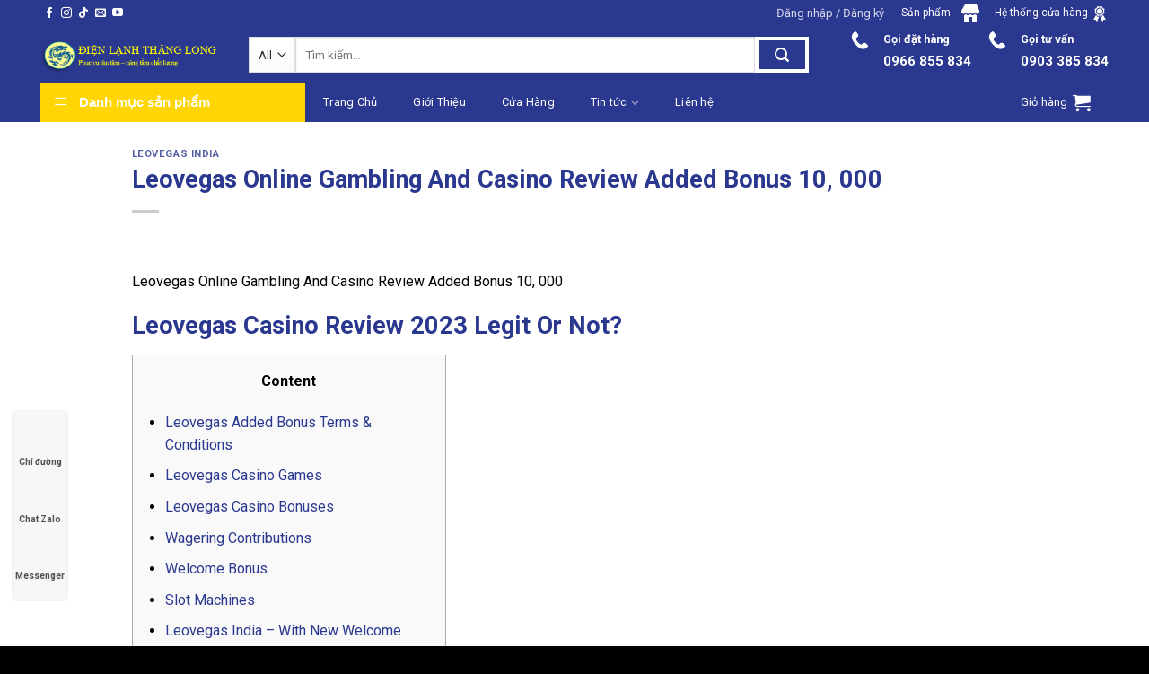

--- FILE ---
content_type: text/html; charset=UTF-8
request_url: https://dienlanh-thanglong.com/leovegas-online-gambling-and-casino-review-added-bonus-10-000-5/
body_size: 29173
content:
<!DOCTYPE html>
<!--[if IE 9 ]> <html dir="ltr" lang="vi" prefix="og: https://ogp.me/ns#" class="ie9 loading-site no-js"> <![endif]-->
<!--[if IE 8 ]> <html dir="ltr" lang="vi" prefix="og: https://ogp.me/ns#" class="ie8 loading-site no-js"> <![endif]-->
<!--[if (gte IE 9)|!(IE)]><!--><html dir="ltr" lang="vi" prefix="og: https://ogp.me/ns#" class="loading-site no-js"> <!--<![endif]-->
<head>
	
	<meta charset="UTF-8" />
	<link rel="profile" href="http://gmpg.org/xfn/11" />
	<link rel="pingback" href="https://dienlanh-thanglong.com/xmlrpc.php" />

	<script>(function(html){html.className = html.className.replace(/\bno-js\b/,'js')})(document.documentElement);</script>
<title>ĐIỆN LẠNH THĂNG LONG | Leovegas Online Gambling And Casino Review Added Bonus 10, 000</title>

		<!-- All in One SEO 4.5.2.1 - aioseo.com -->
		<meta name="description" content="Leovegas Online Gambling And Casino Review Added Bonus 10, 000 Leovegas Casino Review 2023 Legit Or Not? ContentLeovegas Added Bonus Terms &amp; ConditionsLeovegas Casino GamesLeovegas Casino BonusesWagering ContributionsWelcome BonusSlot MachinesLeovegas India – With New Welcome Bonus Of Up To ₹80, 000Leovegas India OverviewScreenshots Associated With LeovegasBest Betting SitesBetting OptionsLeovegas CasinoOur 5 Cents Why To Wager" />
		<meta name="robots" content="max-image-preview:large" />
		<meta name="keywords" content="leovegas india" />
		<link rel="canonical" href="https://dienlanh-thanglong.com/leovegas-online-gambling-and-casino-review-added-bonus-10-000-5/" />
		<meta name="generator" content="All in One SEO (AIOSEO) 4.5.2.1" />
		<meta property="og:locale" content="vi_VN" />
		<meta property="og:site_name" content="ĐIỆN LẠNH THĂNG LONG | Phục vụ tận tâm - Nâng tầm chất lượng" />
		<meta property="og:type" content="website" />
		<meta property="og:title" content="ĐIỆN LẠNH THĂNG LONG | Leovegas Online Gambling And Casino Review Added Bonus 10, 000" />
		<meta property="og:description" content="Leovegas Online Gambling And Casino Review Added Bonus 10, 000 Leovegas Casino Review 2023 Legit Or Not? ContentLeovegas Added Bonus Terms &amp; ConditionsLeovegas Casino GamesLeovegas Casino BonusesWagering ContributionsWelcome BonusSlot MachinesLeovegas India – With New Welcome Bonus Of Up To ₹80, 000Leovegas India OverviewScreenshots Associated With LeovegasBest Betting SitesBetting OptionsLeovegas CasinoOur 5 Cents Why To Wager" />
		<meta property="og:url" content="https://dienlanh-thanglong.com/leovegas-online-gambling-and-casino-review-added-bonus-10-000-5/" />
		<meta property="fb:app_id" content="100063532145280" />
		<meta property="fb:admins" content="100063532145280" />
		<meta name="twitter:card" content="summary_large_image" />
		<meta name="twitter:site" content="@ĐIỆN%20LẠNH%20THĂNG%20LONG" />
		<meta name="twitter:title" content="ĐIỆN LẠNH THĂNG LONG | Leovegas Online Gambling And Casino Review Added Bonus 10, 000" />
		<meta name="twitter:description" content="Leovegas Online Gambling And Casino Review Added Bonus 10, 000 Leovegas Casino Review 2023 Legit Or Not? ContentLeovegas Added Bonus Terms &amp; ConditionsLeovegas Casino GamesLeovegas Casino BonusesWagering ContributionsWelcome BonusSlot MachinesLeovegas India – With New Welcome Bonus Of Up To ₹80, 000Leovegas India OverviewScreenshots Associated With LeovegasBest Betting SitesBetting OptionsLeovegas CasinoOur 5 Cents Why To Wager" />
		<meta name="twitter:creator" content="@ĐIỆN%20LẠNH%20THĂNG%20LONG" />
		<script type="application/ld+json" class="aioseo-schema">
			{"@context":"https:\/\/schema.org","@graph":[{"@type":"BlogPosting","@id":"https:\/\/dienlanh-thanglong.com\/leovegas-online-gambling-and-casino-review-added-bonus-10-000-5\/#blogposting","name":"\u0110I\u1ec6N L\u1ea0NH TH\u0102NG LONG | Leovegas Online Gambling And Casino Review Added Bonus 10, 000","headline":"Leovegas Online Gambling And Casino Review Added Bonus 10, 000","author":{"@id":"https:\/\/dienlanh-thanglong.com\/author\/#author"},"publisher":{"@id":"https:\/\/dienlanh-thanglong.com\/#organization"},"image":{"@type":"ImageObject","url":"https:\/\/dienlanh-thanglong.com\/wp-content\/uploads\/2022\/11\/DLTL-logo-1.png","@id":"https:\/\/dienlanh-thanglong.com\/#articleImage","width":343,"height":78},"datePublished":"2023-08-22T03:27:45+00:00","dateModified":"2023-08-22T03:27:45+00:00","inLanguage":"vi","mainEntityOfPage":{"@id":"https:\/\/dienlanh-thanglong.com\/leovegas-online-gambling-and-casino-review-added-bonus-10-000-5\/#webpage"},"isPartOf":{"@id":"https:\/\/dienlanh-thanglong.com\/leovegas-online-gambling-and-casino-review-added-bonus-10-000-5\/#webpage"},"articleSection":"LeoVegas India"},{"@type":"BreadcrumbList","@id":"https:\/\/dienlanh-thanglong.com\/leovegas-online-gambling-and-casino-review-added-bonus-10-000-5\/#breadcrumblist","itemListElement":[{"@type":"ListItem","@id":"https:\/\/dienlanh-thanglong.com\/#listItem","position":1,"name":"Home","item":"https:\/\/dienlanh-thanglong.com\/","nextItem":"https:\/\/dienlanh-thanglong.com\/leovegas-online-gambling-and-casino-review-added-bonus-10-000-5\/#listItem"},{"@type":"ListItem","@id":"https:\/\/dienlanh-thanglong.com\/leovegas-online-gambling-and-casino-review-added-bonus-10-000-5\/#listItem","position":2,"name":"Leovegas Online Gambling And Casino Review Added Bonus 10, 000","previousItem":"https:\/\/dienlanh-thanglong.com\/#listItem"}]},{"@type":"Organization","@id":"https:\/\/dienlanh-thanglong.com\/#organization","name":"\u0110I\u1ec6N L\u1ea0NH TH\u0102NG LONG","url":"https:\/\/dienlanh-thanglong.com\/","logo":{"@type":"ImageObject","url":"https:\/\/dienlanh-thanglong.com\/wp-content\/uploads\/2022\/11\/DLTL-logo-1.png","@id":"https:\/\/dienlanh-thanglong.com\/leovegas-online-gambling-and-casino-review-added-bonus-10-000-5\/#organizationLogo","width":343,"height":78},"image":{"@id":"https:\/\/dienlanh-thanglong.com\/#organizationLogo"},"sameAs":["https:\/\/facebook.com\/\u0110I\u1ec6N L\u1ea0NH TH\u0102NG LONG","https:\/\/twitter.com\/\u0110I\u1ec6N L\u1ea0NH TH\u0102NG LONG","https:\/\/instagram.com\/\u0110I\u1ec6N L\u1ea0NH TH\u0102NG LONG","https:\/\/pinterest.com\/\u0110I\u1ec6N L\u1ea0NH TH\u0102NG LONG","https:\/\/youtube.com\/\u0110I\u1ec6N L\u1ea0NH TH\u0102NG LONG","https:\/\/linkedin.com\/in\/\u0110I\u1ec6N L\u1ea0NH TH\u0102NG LONG","https:\/\/tumblr.com\/\u0110I\u1ec6N L\u1ea0NH TH\u0102NG LONG","https:\/\/yelp.com\/biz\/\u0110I\u1ec6N L\u1ea0NH TH\u0102NG LONG","https:\/\/soundcloud.com\/\u0110I\u1ec6N L\u1ea0NH TH\u0102NG LONG","https:\/\/en.wikipedia.org\/wiki\/\u0110I\u1ec6N L\u1ea0NH TH\u0102NG LONG","https:\/\/myspace.com\/\u0110I\u1ec6N L\u1ea0NH TH\u0102NG LONG"],"contactPoint":{"@type":"ContactPoint","telephone":"+84966855834","contactType":"Customer Support"}},{"@type":"Person","@id":"https:\/\/dienlanh-thanglong.com\/author\/#author","url":"https:\/\/dienlanh-thanglong.com\/author\/"},{"@type":"WebPage","@id":"https:\/\/dienlanh-thanglong.com\/leovegas-online-gambling-and-casino-review-added-bonus-10-000-5\/#webpage","url":"https:\/\/dienlanh-thanglong.com\/leovegas-online-gambling-and-casino-review-added-bonus-10-000-5\/","name":"\u0110I\u1ec6N L\u1ea0NH TH\u0102NG LONG | Leovegas Online Gambling And Casino Review Added Bonus 10, 000","description":"Leovegas Online Gambling And Casino Review Added Bonus 10, 000 Leovegas Casino Review 2023 Legit Or Not? ContentLeovegas Added Bonus Terms & ConditionsLeovegas Casino GamesLeovegas Casino BonusesWagering ContributionsWelcome BonusSlot MachinesLeovegas India \u2013 With New Welcome Bonus Of Up To \u20b980, 000Leovegas India OverviewScreenshots Associated With LeovegasBest Betting SitesBetting OptionsLeovegas CasinoOur 5 Cents Why To Wager","inLanguage":"vi","isPartOf":{"@id":"https:\/\/dienlanh-thanglong.com\/#website"},"breadcrumb":{"@id":"https:\/\/dienlanh-thanglong.com\/leovegas-online-gambling-and-casino-review-added-bonus-10-000-5\/#breadcrumblist"},"author":{"@id":"https:\/\/dienlanh-thanglong.com\/author\/#author"},"creator":{"@id":"https:\/\/dienlanh-thanglong.com\/author\/#author"},"datePublished":"2023-08-22T03:27:45+00:00","dateModified":"2023-08-22T03:27:45+00:00"},{"@type":"WebSite","@id":"https:\/\/dienlanh-thanglong.com\/#website","url":"https:\/\/dienlanh-thanglong.com\/","name":"\u0110I\u1ec6N L\u1ea0NH TH\u0102NG LONG","description":"Ph\u1ee5c v\u1ee5 t\u1eadn t\u00e2m - N\u00e2ng t\u1ea7m ch\u1ea5t l\u01b0\u1ee3ng","inLanguage":"vi","publisher":{"@id":"https:\/\/dienlanh-thanglong.com\/#organization"}}]}
		</script>
		<!-- All in One SEO -->

<meta name="viewport" content="width=device-width, initial-scale=1, maximum-scale=1" /><link rel='dns-prefetch' href='//fonts.googleapis.com' />
<link rel="alternate" type="application/rss+xml" title="Dòng thông tin ĐIỆN LẠNH THĂNG LONG &raquo;" href="https://dienlanh-thanglong.com/feed/" />
<link rel="alternate" type="application/rss+xml" title="Dòng phản hồi ĐIỆN LẠNH THĂNG LONG &raquo;" href="https://dienlanh-thanglong.com/comments/feed/" />
<link rel="alternate" type="application/rss+xml" title="ĐIỆN LẠNH THĂNG LONG &raquo; Leovegas Online Gambling And Casino Review Added Bonus 10, 000 Dòng phản hồi" href="https://dienlanh-thanglong.com/leovegas-online-gambling-and-casino-review-added-bonus-10-000-5/feed/" />
		<!-- This site uses the Google Analytics by MonsterInsights plugin v9.11.1 - Using Analytics tracking - https://www.monsterinsights.com/ -->
							<script src="//www.googletagmanager.com/gtag/js?id=G-RCF4B28S9D"  data-cfasync="false" data-wpfc-render="false" type="text/javascript" async></script>
			<script data-cfasync="false" data-wpfc-render="false" type="text/javascript">
				var mi_version = '9.11.1';
				var mi_track_user = true;
				var mi_no_track_reason = '';
								var MonsterInsightsDefaultLocations = {"page_location":"https:\/\/dienlanh-thanglong.com\/leovegas-online-gambling-and-casino-review-added-bonus-10-000-5\/"};
								if ( typeof MonsterInsightsPrivacyGuardFilter === 'function' ) {
					var MonsterInsightsLocations = (typeof MonsterInsightsExcludeQuery === 'object') ? MonsterInsightsPrivacyGuardFilter( MonsterInsightsExcludeQuery ) : MonsterInsightsPrivacyGuardFilter( MonsterInsightsDefaultLocations );
				} else {
					var MonsterInsightsLocations = (typeof MonsterInsightsExcludeQuery === 'object') ? MonsterInsightsExcludeQuery : MonsterInsightsDefaultLocations;
				}

								var disableStrs = [
										'ga-disable-G-RCF4B28S9D',
									];

				/* Function to detect opted out users */
				function __gtagTrackerIsOptedOut() {
					for (var index = 0; index < disableStrs.length; index++) {
						if (document.cookie.indexOf(disableStrs[index] + '=true') > -1) {
							return true;
						}
					}

					return false;
				}

				/* Disable tracking if the opt-out cookie exists. */
				if (__gtagTrackerIsOptedOut()) {
					for (var index = 0; index < disableStrs.length; index++) {
						window[disableStrs[index]] = true;
					}
				}

				/* Opt-out function */
				function __gtagTrackerOptout() {
					for (var index = 0; index < disableStrs.length; index++) {
						document.cookie = disableStrs[index] + '=true; expires=Thu, 31 Dec 2099 23:59:59 UTC; path=/';
						window[disableStrs[index]] = true;
					}
				}

				if ('undefined' === typeof gaOptout) {
					function gaOptout() {
						__gtagTrackerOptout();
					}
				}
								window.dataLayer = window.dataLayer || [];

				window.MonsterInsightsDualTracker = {
					helpers: {},
					trackers: {},
				};
				if (mi_track_user) {
					function __gtagDataLayer() {
						dataLayer.push(arguments);
					}

					function __gtagTracker(type, name, parameters) {
						if (!parameters) {
							parameters = {};
						}

						if (parameters.send_to) {
							__gtagDataLayer.apply(null, arguments);
							return;
						}

						if (type === 'event') {
														parameters.send_to = monsterinsights_frontend.v4_id;
							var hookName = name;
							if (typeof parameters['event_category'] !== 'undefined') {
								hookName = parameters['event_category'] + ':' + name;
							}

							if (typeof MonsterInsightsDualTracker.trackers[hookName] !== 'undefined') {
								MonsterInsightsDualTracker.trackers[hookName](parameters);
							} else {
								__gtagDataLayer('event', name, parameters);
							}
							
						} else {
							__gtagDataLayer.apply(null, arguments);
						}
					}

					__gtagTracker('js', new Date());
					__gtagTracker('set', {
						'developer_id.dZGIzZG': true,
											});
					if ( MonsterInsightsLocations.page_location ) {
						__gtagTracker('set', MonsterInsightsLocations);
					}
										__gtagTracker('config', 'G-RCF4B28S9D', {"forceSSL":"true","link_attribution":"true"} );
										window.gtag = __gtagTracker;										(function () {
						/* https://developers.google.com/analytics/devguides/collection/analyticsjs/ */
						/* ga and __gaTracker compatibility shim. */
						var noopfn = function () {
							return null;
						};
						var newtracker = function () {
							return new Tracker();
						};
						var Tracker = function () {
							return null;
						};
						var p = Tracker.prototype;
						p.get = noopfn;
						p.set = noopfn;
						p.send = function () {
							var args = Array.prototype.slice.call(arguments);
							args.unshift('send');
							__gaTracker.apply(null, args);
						};
						var __gaTracker = function () {
							var len = arguments.length;
							if (len === 0) {
								return;
							}
							var f = arguments[len - 1];
							if (typeof f !== 'object' || f === null || typeof f.hitCallback !== 'function') {
								if ('send' === arguments[0]) {
									var hitConverted, hitObject = false, action;
									if ('event' === arguments[1]) {
										if ('undefined' !== typeof arguments[3]) {
											hitObject = {
												'eventAction': arguments[3],
												'eventCategory': arguments[2],
												'eventLabel': arguments[4],
												'value': arguments[5] ? arguments[5] : 1,
											}
										}
									}
									if ('pageview' === arguments[1]) {
										if ('undefined' !== typeof arguments[2]) {
											hitObject = {
												'eventAction': 'page_view',
												'page_path': arguments[2],
											}
										}
									}
									if (typeof arguments[2] === 'object') {
										hitObject = arguments[2];
									}
									if (typeof arguments[5] === 'object') {
										Object.assign(hitObject, arguments[5]);
									}
									if ('undefined' !== typeof arguments[1].hitType) {
										hitObject = arguments[1];
										if ('pageview' === hitObject.hitType) {
											hitObject.eventAction = 'page_view';
										}
									}
									if (hitObject) {
										action = 'timing' === arguments[1].hitType ? 'timing_complete' : hitObject.eventAction;
										hitConverted = mapArgs(hitObject);
										__gtagTracker('event', action, hitConverted);
									}
								}
								return;
							}

							function mapArgs(args) {
								var arg, hit = {};
								var gaMap = {
									'eventCategory': 'event_category',
									'eventAction': 'event_action',
									'eventLabel': 'event_label',
									'eventValue': 'event_value',
									'nonInteraction': 'non_interaction',
									'timingCategory': 'event_category',
									'timingVar': 'name',
									'timingValue': 'value',
									'timingLabel': 'event_label',
									'page': 'page_path',
									'location': 'page_location',
									'title': 'page_title',
									'referrer' : 'page_referrer',
								};
								for (arg in args) {
																		if (!(!args.hasOwnProperty(arg) || !gaMap.hasOwnProperty(arg))) {
										hit[gaMap[arg]] = args[arg];
									} else {
										hit[arg] = args[arg];
									}
								}
								return hit;
							}

							try {
								f.hitCallback();
							} catch (ex) {
							}
						};
						__gaTracker.create = newtracker;
						__gaTracker.getByName = newtracker;
						__gaTracker.getAll = function () {
							return [];
						};
						__gaTracker.remove = noopfn;
						__gaTracker.loaded = true;
						window['__gaTracker'] = __gaTracker;
					})();
									} else {
										console.log("");
					(function () {
						function __gtagTracker() {
							return null;
						}

						window['__gtagTracker'] = __gtagTracker;
						window['gtag'] = __gtagTracker;
					})();
									}
			</script>
							<!-- / Google Analytics by MonsterInsights -->
		<link rel='stylesheet' id='dashicons-css' href='https://dienlanh-thanglong.com/wp-includes/css/dashicons.min.css?ver=6.3.7' type='text/css' media='all' />
<link rel='stylesheet' id='elusive-css' href='https://dienlanh-thanglong.com/wp-content/plugins/ot-flatsome-vertical-menu/libs/menu-icons/vendor/codeinwp/icon-picker/css/types/elusive.min.css?ver=2.0' type='text/css' media='all' />
<link rel='stylesheet' id='font-awesome-css' href='https://dienlanh-thanglong.com/wp-content/plugins/ot-flatsome-vertical-menu/libs/menu-icons/vendor/codeinwp/icon-picker/css/types/font-awesome.min.css?ver=4.7.0' type='text/css' media='all' />
<link rel='stylesheet' id='foundation-icons-css' href='https://dienlanh-thanglong.com/wp-content/plugins/ot-flatsome-vertical-menu/libs/menu-icons/vendor/codeinwp/icon-picker/css/types/foundation-icons.min.css?ver=3.0' type='text/css' media='all' />
<link rel='stylesheet' id='genericons-css' href='https://dienlanh-thanglong.com/wp-content/plugins/ot-flatsome-vertical-menu/libs/menu-icons/vendor/codeinwp/icon-picker/css/types/genericons.min.css?ver=3.4' type='text/css' media='all' />
<link rel='stylesheet' id='menu-icons-extra-css' href='https://dienlanh-thanglong.com/wp-content/plugins/ot-flatsome-vertical-menu/libs/menu-icons/css/extra.min.css?ver=0.12.2' type='text/css' media='all' />
<style id='classic-theme-styles-inline-css' type='text/css'>
/*! This file is auto-generated */
.wp-block-button__link{color:#fff;background-color:#32373c;border-radius:9999px;box-shadow:none;text-decoration:none;padding:calc(.667em + 2px) calc(1.333em + 2px);font-size:1.125em}.wp-block-file__button{background:#32373c;color:#fff;text-decoration:none}
</style>
<style id='global-styles-inline-css' type='text/css'>
body{--wp--preset--color--black: #000000;--wp--preset--color--cyan-bluish-gray: #abb8c3;--wp--preset--color--white: #ffffff;--wp--preset--color--pale-pink: #f78da7;--wp--preset--color--vivid-red: #cf2e2e;--wp--preset--color--luminous-vivid-orange: #ff6900;--wp--preset--color--luminous-vivid-amber: #fcb900;--wp--preset--color--light-green-cyan: #7bdcb5;--wp--preset--color--vivid-green-cyan: #00d084;--wp--preset--color--pale-cyan-blue: #8ed1fc;--wp--preset--color--vivid-cyan-blue: #0693e3;--wp--preset--color--vivid-purple: #9b51e0;--wp--preset--gradient--vivid-cyan-blue-to-vivid-purple: linear-gradient(135deg,rgba(6,147,227,1) 0%,rgb(155,81,224) 100%);--wp--preset--gradient--light-green-cyan-to-vivid-green-cyan: linear-gradient(135deg,rgb(122,220,180) 0%,rgb(0,208,130) 100%);--wp--preset--gradient--luminous-vivid-amber-to-luminous-vivid-orange: linear-gradient(135deg,rgba(252,185,0,1) 0%,rgba(255,105,0,1) 100%);--wp--preset--gradient--luminous-vivid-orange-to-vivid-red: linear-gradient(135deg,rgba(255,105,0,1) 0%,rgb(207,46,46) 100%);--wp--preset--gradient--very-light-gray-to-cyan-bluish-gray: linear-gradient(135deg,rgb(238,238,238) 0%,rgb(169,184,195) 100%);--wp--preset--gradient--cool-to-warm-spectrum: linear-gradient(135deg,rgb(74,234,220) 0%,rgb(151,120,209) 20%,rgb(207,42,186) 40%,rgb(238,44,130) 60%,rgb(251,105,98) 80%,rgb(254,248,76) 100%);--wp--preset--gradient--blush-light-purple: linear-gradient(135deg,rgb(255,206,236) 0%,rgb(152,150,240) 100%);--wp--preset--gradient--blush-bordeaux: linear-gradient(135deg,rgb(254,205,165) 0%,rgb(254,45,45) 50%,rgb(107,0,62) 100%);--wp--preset--gradient--luminous-dusk: linear-gradient(135deg,rgb(255,203,112) 0%,rgb(199,81,192) 50%,rgb(65,88,208) 100%);--wp--preset--gradient--pale-ocean: linear-gradient(135deg,rgb(255,245,203) 0%,rgb(182,227,212) 50%,rgb(51,167,181) 100%);--wp--preset--gradient--electric-grass: linear-gradient(135deg,rgb(202,248,128) 0%,rgb(113,206,126) 100%);--wp--preset--gradient--midnight: linear-gradient(135deg,rgb(2,3,129) 0%,rgb(40,116,252) 100%);--wp--preset--font-size--small: 13px;--wp--preset--font-size--medium: 20px;--wp--preset--font-size--large: 36px;--wp--preset--font-size--x-large: 42px;--wp--preset--spacing--20: 0.44rem;--wp--preset--spacing--30: 0.67rem;--wp--preset--spacing--40: 1rem;--wp--preset--spacing--50: 1.5rem;--wp--preset--spacing--60: 2.25rem;--wp--preset--spacing--70: 3.38rem;--wp--preset--spacing--80: 5.06rem;--wp--preset--shadow--natural: 6px 6px 9px rgba(0, 0, 0, 0.2);--wp--preset--shadow--deep: 12px 12px 50px rgba(0, 0, 0, 0.4);--wp--preset--shadow--sharp: 6px 6px 0px rgba(0, 0, 0, 0.2);--wp--preset--shadow--outlined: 6px 6px 0px -3px rgba(255, 255, 255, 1), 6px 6px rgba(0, 0, 0, 1);--wp--preset--shadow--crisp: 6px 6px 0px rgba(0, 0, 0, 1);}:where(.is-layout-flex){gap: 0.5em;}:where(.is-layout-grid){gap: 0.5em;}body .is-layout-flow > .alignleft{float: left;margin-inline-start: 0;margin-inline-end: 2em;}body .is-layout-flow > .alignright{float: right;margin-inline-start: 2em;margin-inline-end: 0;}body .is-layout-flow > .aligncenter{margin-left: auto !important;margin-right: auto !important;}body .is-layout-constrained > .alignleft{float: left;margin-inline-start: 0;margin-inline-end: 2em;}body .is-layout-constrained > .alignright{float: right;margin-inline-start: 2em;margin-inline-end: 0;}body .is-layout-constrained > .aligncenter{margin-left: auto !important;margin-right: auto !important;}body .is-layout-constrained > :where(:not(.alignleft):not(.alignright):not(.alignfull)){max-width: var(--wp--style--global--content-size);margin-left: auto !important;margin-right: auto !important;}body .is-layout-constrained > .alignwide{max-width: var(--wp--style--global--wide-size);}body .is-layout-flex{display: flex;}body .is-layout-flex{flex-wrap: wrap;align-items: center;}body .is-layout-flex > *{margin: 0;}body .is-layout-grid{display: grid;}body .is-layout-grid > *{margin: 0;}:where(.wp-block-columns.is-layout-flex){gap: 2em;}:where(.wp-block-columns.is-layout-grid){gap: 2em;}:where(.wp-block-post-template.is-layout-flex){gap: 1.25em;}:where(.wp-block-post-template.is-layout-grid){gap: 1.25em;}.has-black-color{color: var(--wp--preset--color--black) !important;}.has-cyan-bluish-gray-color{color: var(--wp--preset--color--cyan-bluish-gray) !important;}.has-white-color{color: var(--wp--preset--color--white) !important;}.has-pale-pink-color{color: var(--wp--preset--color--pale-pink) !important;}.has-vivid-red-color{color: var(--wp--preset--color--vivid-red) !important;}.has-luminous-vivid-orange-color{color: var(--wp--preset--color--luminous-vivid-orange) !important;}.has-luminous-vivid-amber-color{color: var(--wp--preset--color--luminous-vivid-amber) !important;}.has-light-green-cyan-color{color: var(--wp--preset--color--light-green-cyan) !important;}.has-vivid-green-cyan-color{color: var(--wp--preset--color--vivid-green-cyan) !important;}.has-pale-cyan-blue-color{color: var(--wp--preset--color--pale-cyan-blue) !important;}.has-vivid-cyan-blue-color{color: var(--wp--preset--color--vivid-cyan-blue) !important;}.has-vivid-purple-color{color: var(--wp--preset--color--vivid-purple) !important;}.has-black-background-color{background-color: var(--wp--preset--color--black) !important;}.has-cyan-bluish-gray-background-color{background-color: var(--wp--preset--color--cyan-bluish-gray) !important;}.has-white-background-color{background-color: var(--wp--preset--color--white) !important;}.has-pale-pink-background-color{background-color: var(--wp--preset--color--pale-pink) !important;}.has-vivid-red-background-color{background-color: var(--wp--preset--color--vivid-red) !important;}.has-luminous-vivid-orange-background-color{background-color: var(--wp--preset--color--luminous-vivid-orange) !important;}.has-luminous-vivid-amber-background-color{background-color: var(--wp--preset--color--luminous-vivid-amber) !important;}.has-light-green-cyan-background-color{background-color: var(--wp--preset--color--light-green-cyan) !important;}.has-vivid-green-cyan-background-color{background-color: var(--wp--preset--color--vivid-green-cyan) !important;}.has-pale-cyan-blue-background-color{background-color: var(--wp--preset--color--pale-cyan-blue) !important;}.has-vivid-cyan-blue-background-color{background-color: var(--wp--preset--color--vivid-cyan-blue) !important;}.has-vivid-purple-background-color{background-color: var(--wp--preset--color--vivid-purple) !important;}.has-black-border-color{border-color: var(--wp--preset--color--black) !important;}.has-cyan-bluish-gray-border-color{border-color: var(--wp--preset--color--cyan-bluish-gray) !important;}.has-white-border-color{border-color: var(--wp--preset--color--white) !important;}.has-pale-pink-border-color{border-color: var(--wp--preset--color--pale-pink) !important;}.has-vivid-red-border-color{border-color: var(--wp--preset--color--vivid-red) !important;}.has-luminous-vivid-orange-border-color{border-color: var(--wp--preset--color--luminous-vivid-orange) !important;}.has-luminous-vivid-amber-border-color{border-color: var(--wp--preset--color--luminous-vivid-amber) !important;}.has-light-green-cyan-border-color{border-color: var(--wp--preset--color--light-green-cyan) !important;}.has-vivid-green-cyan-border-color{border-color: var(--wp--preset--color--vivid-green-cyan) !important;}.has-pale-cyan-blue-border-color{border-color: var(--wp--preset--color--pale-cyan-blue) !important;}.has-vivid-cyan-blue-border-color{border-color: var(--wp--preset--color--vivid-cyan-blue) !important;}.has-vivid-purple-border-color{border-color: var(--wp--preset--color--vivid-purple) !important;}.has-vivid-cyan-blue-to-vivid-purple-gradient-background{background: var(--wp--preset--gradient--vivid-cyan-blue-to-vivid-purple) !important;}.has-light-green-cyan-to-vivid-green-cyan-gradient-background{background: var(--wp--preset--gradient--light-green-cyan-to-vivid-green-cyan) !important;}.has-luminous-vivid-amber-to-luminous-vivid-orange-gradient-background{background: var(--wp--preset--gradient--luminous-vivid-amber-to-luminous-vivid-orange) !important;}.has-luminous-vivid-orange-to-vivid-red-gradient-background{background: var(--wp--preset--gradient--luminous-vivid-orange-to-vivid-red) !important;}.has-very-light-gray-to-cyan-bluish-gray-gradient-background{background: var(--wp--preset--gradient--very-light-gray-to-cyan-bluish-gray) !important;}.has-cool-to-warm-spectrum-gradient-background{background: var(--wp--preset--gradient--cool-to-warm-spectrum) !important;}.has-blush-light-purple-gradient-background{background: var(--wp--preset--gradient--blush-light-purple) !important;}.has-blush-bordeaux-gradient-background{background: var(--wp--preset--gradient--blush-bordeaux) !important;}.has-luminous-dusk-gradient-background{background: var(--wp--preset--gradient--luminous-dusk) !important;}.has-pale-ocean-gradient-background{background: var(--wp--preset--gradient--pale-ocean) !important;}.has-electric-grass-gradient-background{background: var(--wp--preset--gradient--electric-grass) !important;}.has-midnight-gradient-background{background: var(--wp--preset--gradient--midnight) !important;}.has-small-font-size{font-size: var(--wp--preset--font-size--small) !important;}.has-medium-font-size{font-size: var(--wp--preset--font-size--medium) !important;}.has-large-font-size{font-size: var(--wp--preset--font-size--large) !important;}.has-x-large-font-size{font-size: var(--wp--preset--font-size--x-large) !important;}
.wp-block-navigation a:where(:not(.wp-element-button)){color: inherit;}
:where(.wp-block-post-template.is-layout-flex){gap: 1.25em;}:where(.wp-block-post-template.is-layout-grid){gap: 1.25em;}
:where(.wp-block-columns.is-layout-flex){gap: 2em;}:where(.wp-block-columns.is-layout-grid){gap: 2em;}
.wp-block-pullquote{font-size: 1.5em;line-height: 1.6;}
</style>
<link rel='stylesheet' id='contact-form-7-css' href='https://dienlanh-thanglong.com/wp-content/plugins/contact-form-7/includes/css/styles.css?ver=5.8.4' type='text/css' media='all' />
<link rel='stylesheet' id='ot-vertical-menu-css-css' href='https://dienlanh-thanglong.com/wp-content/plugins/ot-flatsome-vertical-menu/assets/css/style.css?ver=1.2.3' type='text/css' media='all' />
<style id='woocommerce-inline-inline-css' type='text/css'>
.woocommerce form .form-row .required { visibility: visible; }
</style>
<link rel='stylesheet' id='flatsome-icons-css' href='https://dienlanh-thanglong.com/wp-content/themes/flatsome/assets/css/fl-icons.css?ver=3.12' type='text/css' media='all' />
<link rel='stylesheet' id='flatsome-main-css' href='https://dienlanh-thanglong.com/wp-content/themes/flatsome/assets/css/flatsome.css?ver=3.12.0' type='text/css' media='all' />
<link rel='stylesheet' id='flatsome-shop-css' href='https://dienlanh-thanglong.com/wp-content/themes/flatsome/assets/css/flatsome-shop.css?ver=3.12.0' type='text/css' media='all' />
<link rel='stylesheet' id='flatsome-googlefonts-css' href='//fonts.googleapis.com/css?family=Roboto%3Aregular%2C700%2Cregular%2C700%7CDancing+Script%3Aregular%2C400&#038;display=swap&#038;ver=3.9' type='text/css' media='all' />
<script type='text/javascript' src='https://dienlanh-thanglong.com/wp-content/plugins/google-analytics-for-wordpress/assets/js/frontend-gtag.min.js?ver=9.11.1' id='monsterinsights-frontend-script-js' async data-wp-strategy='async'></script>
<script data-cfasync="false" data-wpfc-render="false" type="text/javascript" id='monsterinsights-frontend-script-js-extra'>/* <![CDATA[ */
var monsterinsights_frontend = {"js_events_tracking":"true","download_extensions":"doc,pdf,ppt,zip,xls,docx,pptx,xlsx","inbound_paths":"[{\"path\":\"\\\/go\\\/\",\"label\":\"affiliate\"},{\"path\":\"\\\/recommend\\\/\",\"label\":\"affiliate\"}]","home_url":"https:\/\/dienlanh-thanglong.com","hash_tracking":"false","v4_id":"G-RCF4B28S9D"};/* ]]> */
</script>
<script type='text/javascript' src='https://dienlanh-thanglong.com/wp-includes/js/jquery/jquery.min.js?ver=3.7.0' id='jquery-core-js'></script>
<script type='text/javascript' src='https://dienlanh-thanglong.com/wp-includes/js/jquery/jquery-migrate.min.js?ver=3.4.1' id='jquery-migrate-js'></script>
<script type='text/javascript' src='https://dienlanh-thanglong.com/wp-content/plugins/woocommerce/assets/js/jquery-blockui/jquery.blockUI.min.js?ver=2.7.0-wc.8.4.2' id='jquery-blockui-js' defer data-wp-strategy='defer'></script>
<script type='text/javascript' id='wc-add-to-cart-js-extra'>
/* <![CDATA[ */
var wc_add_to_cart_params = {"ajax_url":"\/wp-admin\/admin-ajax.php","wc_ajax_url":"\/?wc-ajax=%%endpoint%%","i18n_view_cart":"Xem gi\u1ecf h\u00e0ng","cart_url":"https:\/\/dienlanh-thanglong.com\/gio-hang\/","is_cart":"","cart_redirect_after_add":"no"};
/* ]]> */
</script>
<script type='text/javascript' src='https://dienlanh-thanglong.com/wp-content/plugins/woocommerce/assets/js/frontend/add-to-cart.min.js?ver=8.4.2' id='wc-add-to-cart-js' defer data-wp-strategy='defer'></script>
<script type='text/javascript' src='https://dienlanh-thanglong.com/wp-content/plugins/woocommerce/assets/js/js-cookie/js.cookie.min.js?ver=2.1.4-wc.8.4.2' id='js-cookie-js' defer data-wp-strategy='defer'></script>
<script type='text/javascript' id='woocommerce-js-extra'>
/* <![CDATA[ */
var woocommerce_params = {"ajax_url":"\/wp-admin\/admin-ajax.php","wc_ajax_url":"\/?wc-ajax=%%endpoint%%"};
/* ]]> */
</script>
<script type='text/javascript' src='https://dienlanh-thanglong.com/wp-content/plugins/woocommerce/assets/js/frontend/woocommerce.min.js?ver=8.4.2' id='woocommerce-js' defer data-wp-strategy='defer'></script>
<link rel="https://api.w.org/" href="https://dienlanh-thanglong.com/wp-json/" /><link rel="alternate" type="application/json" href="https://dienlanh-thanglong.com/wp-json/wp/v2/posts/1724" /><link rel="EditURI" type="application/rsd+xml" title="RSD" href="https://dienlanh-thanglong.com/xmlrpc.php?rsd" />
<meta name="generator" content="WordPress 6.3.7" />
<meta name="generator" content="WooCommerce 8.4.2" />
<link rel='shortlink' href='https://dienlanh-thanglong.com/?p=1724' />
<link rel="alternate" type="application/json+oembed" href="https://dienlanh-thanglong.com/wp-json/oembed/1.0/embed?url=https%3A%2F%2Fdienlanh-thanglong.com%2Fleovegas-online-gambling-and-casino-review-added-bonus-10-000-5%2F" />
<link rel="alternate" type="text/xml+oembed" href="https://dienlanh-thanglong.com/wp-json/oembed/1.0/embed?url=https%3A%2F%2Fdienlanh-thanglong.com%2Fleovegas-online-gambling-and-casino-review-added-bonus-10-000-5%2F&#038;format=xml" />
<style>.bg{opacity: 0; transition: opacity 1s; -webkit-transition: opacity 1s;} .bg-loaded{opacity: 1;}</style><!--[if IE]><link rel="stylesheet" type="text/css" href="https://dienlanh-thanglong.com/wp-content/themes/flatsome/assets/css/ie-fallback.css"><script src="//cdnjs.cloudflare.com/ajax/libs/html5shiv/3.6.1/html5shiv.js"></script><script>var head = document.getElementsByTagName('head')[0],style = document.createElement('style');style.type = 'text/css';style.styleSheet.cssText = ':before,:after{content:none !important';head.appendChild(style);setTimeout(function(){head.removeChild(style);}, 0);</script><script src="https://dienlanh-thanglong.com/wp-content/themes/flatsome/assets/libs/ie-flexibility.js"></script><![endif]-->	<noscript><style>.woocommerce-product-gallery{ opacity: 1 !important; }</style></noscript>
	<link rel="icon" href="https://dienlanh-thanglong.com/wp-content/uploads/2022/11/cropped-DLTL-logo-1-32x32.png" sizes="32x32" />
<link rel="icon" href="https://dienlanh-thanglong.com/wp-content/uploads/2022/11/cropped-DLTL-logo-1-192x192.png" sizes="192x192" />
<link rel="apple-touch-icon" href="https://dienlanh-thanglong.com/wp-content/uploads/2022/11/cropped-DLTL-logo-1-180x180.png" />
<meta name="msapplication-TileImage" content="https://dienlanh-thanglong.com/wp-content/uploads/2022/11/cropped-DLTL-logo-1-270x270.png" />
<style id="custom-css" type="text/css">:root {--primary-color: #2b388f;}.full-width .ubermenu-nav, .container, .row{max-width: 1220px}.row.row-collapse{max-width: 1190px}.row.row-small{max-width: 1212.5px}.row.row-large{max-width: 1250px}.header-main{height: 62px}#logo img{max-height: 62px}#logo{width:202px;}.header-bottom{min-height: 43px}.header-top{min-height: 30px}.transparent .header-main{height: 30px}.transparent #logo img{max-height: 30px}.has-transparent + .page-title:first-of-type,.has-transparent + #main > .page-title,.has-transparent + #main > div > .page-title,.has-transparent + #main .page-header-wrapper:first-of-type .page-title{padding-top: 110px;}.header.show-on-scroll,.stuck .header-main{height:70px!important}.stuck #logo img{max-height: 70px!important}.search-form{ width: 93%;}.header-bg-color, .header-wrapper {background-color: #2b388f}.header-bottom {background-color: #2b388f}.header-main .nav > li > a{line-height: 16px }.header-bottom-nav > li > a{line-height: 16px }@media (max-width: 549px) {.header-main{height: 70px}#logo img{max-height: 70px}}.header-top{background-color:#2b388f!important;}/* Color */.accordion-title.active, .has-icon-bg .icon .icon-inner,.logo a, .primary.is-underline, .primary.is-link, .badge-outline .badge-inner, .nav-outline > li.active> a,.nav-outline >li.active > a, .cart-icon strong,[data-color='primary'], .is-outline.primary{color: #2b388f;}/* Color !important */[data-text-color="primary"]{color: #2b388f!important;}/* Background Color */[data-text-bg="primary"]{background-color: #2b388f;}/* Background */.scroll-to-bullets a,.featured-title, .label-new.menu-item > a:after, .nav-pagination > li > .current,.nav-pagination > li > span:hover,.nav-pagination > li > a:hover,.has-hover:hover .badge-outline .badge-inner,button[type="submit"], .button.wc-forward:not(.checkout):not(.checkout-button), .button.submit-button, .button.primary:not(.is-outline),.featured-table .title,.is-outline:hover, .has-icon:hover .icon-label,.nav-dropdown-bold .nav-column li > a:hover, .nav-dropdown.nav-dropdown-bold > li > a:hover, .nav-dropdown-bold.dark .nav-column li > a:hover, .nav-dropdown.nav-dropdown-bold.dark > li > a:hover, .is-outline:hover, .tagcloud a:hover,.grid-tools a, input[type='submit']:not(.is-form), .box-badge:hover .box-text, input.button.alt,.nav-box > li > a:hover,.nav-box > li.active > a,.nav-pills > li.active > a ,.current-dropdown .cart-icon strong, .cart-icon:hover strong, .nav-line-bottom > li > a:before, .nav-line-grow > li > a:before, .nav-line > li > a:before,.banner, .header-top, .slider-nav-circle .flickity-prev-next-button:hover svg, .slider-nav-circle .flickity-prev-next-button:hover .arrow, .primary.is-outline:hover, .button.primary:not(.is-outline), input[type='submit'].primary, input[type='submit'].primary, input[type='reset'].button, input[type='button'].primary, .badge-inner{background-color: #2b388f;}/* Border */.nav-vertical.nav-tabs > li.active > a,.scroll-to-bullets a.active,.nav-pagination > li > .current,.nav-pagination > li > span:hover,.nav-pagination > li > a:hover,.has-hover:hover .badge-outline .badge-inner,.accordion-title.active,.featured-table,.is-outline:hover, .tagcloud a:hover,blockquote, .has-border, .cart-icon strong:after,.cart-icon strong,.blockUI:before, .processing:before,.loading-spin, .slider-nav-circle .flickity-prev-next-button:hover svg, .slider-nav-circle .flickity-prev-next-button:hover .arrow, .primary.is-outline:hover{border-color: #2b388f}.nav-tabs > li.active > a{border-top-color: #2b388f}.widget_shopping_cart_content .blockUI.blockOverlay:before { border-left-color: #2b388f }.woocommerce-checkout-review-order .blockUI.blockOverlay:before { border-left-color: #2b388f }/* Fill */.slider .flickity-prev-next-button:hover svg,.slider .flickity-prev-next-button:hover .arrow{fill: #2b388f;}/* Background Color */[data-icon-label]:after, .secondary.is-underline:hover,.secondary.is-outline:hover,.icon-label,.button.secondary:not(.is-outline),.button.alt:not(.is-outline), .badge-inner.on-sale, .button.checkout, .single_add_to_cart_button, .current .breadcrumb-step{ background-color:#2b388f; }[data-text-bg="secondary"]{background-color: #2b388f;}/* Color */.secondary.is-underline,.secondary.is-link, .secondary.is-outline,.stars a.active, .star-rating:before, .woocommerce-page .star-rating:before,.star-rating span:before, .color-secondary{color: #2b388f}/* Color !important */[data-text-color="secondary"]{color: #2b388f!important;}/* Border */.secondary.is-outline:hover{border-color:#2b388f}.success.is-underline:hover,.success.is-outline:hover,.success{background-color: #2b388f}.success-color, .success.is-link, .success.is-outline{color: #2b388f;}.success-border{border-color: #2b388f!important;}/* Color !important */[data-text-color="success"]{color: #2b388f!important;}/* Background Color */[data-text-bg="success"]{background-color: #2b388f;}.alert.is-underline:hover,.alert.is-outline:hover,.alert{background-color: #dd3333}.alert.is-link, .alert.is-outline, .color-alert{color: #dd3333;}/* Color !important */[data-text-color="alert"]{color: #dd3333!important;}/* Background Color */[data-text-bg="alert"]{background-color: #dd3333;}body{font-size: 100%;}@media screen and (max-width: 549px){body{font-size: 100%;}}body{font-family:"Roboto", sans-serif}body{font-weight: 0}body{color: #000000}.nav > li > a {font-family:"Roboto", sans-serif;}.mobile-sidebar-levels-2 .nav > li > ul > li > a {font-family:"Roboto", sans-serif;}.nav > li > a {font-weight: 700;}.mobile-sidebar-levels-2 .nav > li > ul > li > a {font-weight: 700;}h1,h2,h3,h4,h5,h6,.heading-font, .off-canvas-center .nav-sidebar.nav-vertical > li > a{font-family: "Roboto", sans-serif;}h1,h2,h3,h4,h5,h6,.heading-font,.banner h1,.banner h2{font-weight: 700;}h1,h2,h3,h4,h5,h6,.heading-font{color: #2b388f;}button,.button{text-transform: none;}.alt-font{font-family: "Dancing Script", sans-serif;}.alt-font{font-weight: 400!important;}.header:not(.transparent) .header-nav.nav > li > a {color: #ffffff;}.header:not(.transparent) .header-nav.nav > li > a:hover,.header:not(.transparent) .header-nav.nav > li.active > a,.header:not(.transparent) .header-nav.nav > li.current > a,.header:not(.transparent) .header-nav.nav > li > a.active,.header:not(.transparent) .header-nav.nav > li > a.current{color: #ffffff;}.header-nav.nav-line-bottom > li > a:before,.header-nav.nav-line-grow > li > a:before,.header-nav.nav-line > li > a:before,.header-nav.nav-box > li > a:hover,.header-nav.nav-box > li.active > a,.header-nav.nav-pills > li > a:hover,.header-nav.nav-pills > li.active > a{color:#FFF!important;background-color: #ffffff;}a{color: #2b388f;}a:hover{color: #dd3333;}.tagcloud a:hover{border-color: #dd3333;background-color: #dd3333;}.widget a{color: #ffd503;}.widget a:hover{color: #ff4b05;}.widget .tagcloud a:hover{border-color: #ff4b05; background-color: #ff4b05;}.is-divider{background-color: #cccccc;}.current .breadcrumb-step, [data-icon-label]:after, .button#place_order,.button.checkout,.checkout-button,.single_add_to_cart_button.button{background-color: #e00404!important }.products.has-equal-box-heights .box-image {padding-top: 100%;}.badge-inner.on-sale{background-color: #e00404}@media screen and (min-width: 550px){.products .box-vertical .box-image{min-width: 300px!important;width: 300px!important;}}.absolute-footer, html{background-color: #000000}.label-new.menu-item > a:after{content:"New";}.label-hot.menu-item > a:after{content:"Hot";}.label-sale.menu-item > a:after{content:"Sale";}.label-popular.menu-item > a:after{content:"Popular";}</style>		<style type="text/css" id="wp-custom-css">
			.devvn-popup-title {
    background: #2B388F;
}
.popup-customer-info-group .devvn-order-btn{
    background: #2B388F;
}
a.devvn_buy_now {
    max-width: 100%;
    background: #2B388F;
}
a.devvn_buy_now:focus, a.devvn_buy_now:hover {
    background: #2B388F;
}
#mega-menu-wrap {
    width: 295px;
    background-color:#ffd503;
}
#mega_menu>li {
  height: 41px;
	border-top: none;
	position: relative;
  z-index: 8;
}
#mega_menu li a {
  color: #000;
  padding-left: 13px;
	padding: 10px 15px;
  display: block;
  font-size: 14px;
}
#mega_menu>li>a>img {
    width:10%;
}

.header-bottom-nav>li a {
    text-transform: none;
    font-weight: 400;
}
#wide-nav>.flex-row>.flex-left {
    
    max-width: 295px;
    margin-right: 0;
}
.header-bottom .nav li {
    margin: 0;
}
.header-bottom .nav li a {
    padding-left: 20px;
    padding-right: 20px;
}
/**/
.san-pham .tabbed-content .nav {
    background: #fff;
}
.san-pham .tabbed-content .nav li{margin-left:15px;margin-right:15px!important}

.san-pham .product-small .add-to-cart-button{
margin-top:-150px;
position:absolute;
display:none;
}
.san-pham .product-small:hover .add-to-cart-button{display:block;z-index:9999}
.san-pham .title-wrapper{
	height:30px;
}
.san-pham .price-wrapper {
	height:20px;
}
.product-small .box-text .product-title{margin-bottom:10px}.product-small .price{margin-top:10px}

.searchform .button.icon {
width: 60px;
height:40px;
border: 4px solid #fff;
}
.header-search-form input[type='search'] {
    height: 40px;
}
.searchform-wrapper .search_categories{
	height: 40px;
}
/**/
.badge-container {
    margin-top: 0;
    right: 0;
    left: auto;
    width: 40px;
    font-size: 12px;
}
.badge-container .badge-circle {
    margin: 0;
    width: 100%;
}
.badge-container .badge-inner.on-sale {
    border-radius: 0;
    width: 30px;
    white-space: normal;
    line-height: 15px;
    text-transform: uppercase;
    padding-top: 5px;
}
.badge-container .badge-inner.on-sale:after {
    content: "";
    width: 0;
    height: 0;
    left: 0;
    bottom: -4px;
    border-style: solid;
    position: absolute;
    border-width: 0 20px 4px;
    border-color: transparent rgba(224,4,4,1);
}
.page-subheading {
    text-align: center;
    display: inline-block;
    margin: 0 auto;
    width: 100%;
    font-size: 24px;
    padding: 0 0 10px;
    position: relative;
    font-weight: 500;
}
.page-subheading:before {
    position: absolute;
    content: "";
    height: 3px;
    background: #2B388F;
    width: 80px;
    bottom: 0;
    right: 0;
    margin: 0 auto;
    left: 0;
}

.co-the-ban-thich:before {
    content: "";
    background: url(/wp-content/uploads/2019/09/co_the_ban_thich.png) no-repeat;
    position: absolute;
    top: -5px;
    right: 97px;
    height: 110px;
    width: 121px;
    z-index: 9999;
}
.co-the-ban-thich .add-to-cart-button{
	display:none;
}
/*Css bài viết liên quan*/
#related_posts .col {
  float: left;
  margin-left: 0;
  list-style: none;
}
.relatedcontent h3 {
  font-size: 16px;
  margin-top: 7px;
}
.relatedthumb img {
  height: 100%;
  max-height: 165px;
}
#related_posts {
  border-top: 4px double #e8e8e8;
        padding-top: 10px;
}
#related_posts li:nth-child(1) {
  padding-left: 0 !important;
}
#related_posts li:nth-child(2) {
  padding-left: 0 !important;
  padding-right: 0 !important;
}
#related_posts li:nth-child(3) {
  padding-right: 0 !important;
}
.relatedthumb img {
  min-height: 125px;
}		</style>
		<style id="wpforms-css-vars-root">
				:root {
					--wpforms-field-border-radius: 3px;
--wpforms-field-background-color: #ffffff;
--wpforms-field-border-color: rgba( 0, 0, 0, 0.25 );
--wpforms-field-text-color: rgba( 0, 0, 0, 0.7 );
--wpforms-label-color: rgba( 0, 0, 0, 0.85 );
--wpforms-label-sublabel-color: rgba( 0, 0, 0, 0.55 );
--wpforms-label-error-color: #d63637;
--wpforms-button-border-radius: 3px;
--wpforms-button-background-color: #066aab;
--wpforms-button-text-color: #ffffff;
--wpforms-field-size-input-height: 43px;
--wpforms-field-size-input-spacing: 15px;
--wpforms-field-size-font-size: 16px;
--wpforms-field-size-line-height: 19px;
--wpforms-field-size-padding-h: 14px;
--wpforms-field-size-checkbox-size: 16px;
--wpforms-field-size-sublabel-spacing: 5px;
--wpforms-field-size-icon-size: 1;
--wpforms-label-size-font-size: 16px;
--wpforms-label-size-line-height: 19px;
--wpforms-label-size-sublabel-font-size: 14px;
--wpforms-label-size-sublabel-line-height: 17px;
--wpforms-button-size-font-size: 17px;
--wpforms-button-size-height: 41px;
--wpforms-button-size-padding-h: 15px;
--wpforms-button-size-margin-top: 10px;

				}
			</style></head>

<body class="post-template-default single single-post postid-1724 single-format-standard theme-flatsome ot-vertical-menu ot-overplay ot-submenu-top ot-menu-show-home woocommerce-no-js lightbox nav-dropdown-has-arrow">


<a class="skip-link screen-reader-text" href="#main">Skip to content</a>

<div id="wrapper">

	<div class="page-loader fixed fill z-top-3 ">
	<div class="page-loader-inner x50 y50 md-y50 md-x50 lg-y50 lg-x50 absolute">
		<div class="page-loader-logo" style="padding-bottom: 30px;">
	    	<!-- Header logo -->
<a href="https://dienlanh-thanglong.com/" title="ĐIỆN LẠNH THĂNG LONG - Phục vụ tận tâm &#8211; Nâng tầm chất lượng" rel="home">
    <img width="202" height="62" src="https://dienlanh-thanglong.com/wp-content/uploads/2022/11/DLTL-logo-1.png" class="header_logo header-logo" alt="ĐIỆN LẠNH THĂNG LONG"/><img  width="202" height="62" src="https://dienlanh-thanglong.com/wp-content/uploads/2022/11/DLTL-logo-1.png" class="header-logo-dark" alt="ĐIỆN LẠNH THĂNG LONG"/></a>
	    </div>
		<div class="page-loader-spin"><div class="loading-spin"></div></div>
	</div>
	<style>
		.page-loader{opacity: 0; transition: opacity .3s; transition-delay: .3s;
			background-color: #fff;
		}
		.loading-site .page-loader{opacity: .98;}
		.page-loader-logo{max-width: px; animation: pageLoadZoom 1.3s ease-out; -webkit-animation: pageLoadZoom 1.3s ease-out;}
		.page-loader-spin{animation: pageLoadZoomSpin 1.3s ease-out;}
		.page-loader-spin .loading-spin{width: 40px; height: 40px; }
		@keyframes pageLoadZoom {
		    0%   {opacity:0; transform: translateY(30px);}
		    100% {opacity:1; transform: translateY(0);}
		}
		@keyframes pageLoadZoomSpin {
		    0%   {opacity:0; transform: translateY(60px);}
		    100% {opacity:1; transform: translateY(0);}
		}
	</style>
</div>

	<header id="header" class="header has-sticky sticky-jump">
		<div class="header-wrapper">
			<div id="top-bar" class="header-top hide-for-sticky nav-dark">
    <div class="flex-row container">
      <div class="flex-col hide-for-medium flex-left">
          <ul class="nav nav-left medium-nav-center nav-small  nav-divided">
              <li class="html header-social-icons ml-0">
	<div class="social-icons follow-icons" ><a href="https://www.facebook.com/profile.php?id=100013762569562" target="_blank" data-label="Facebook"  rel="noopener noreferrer nofollow" class="icon plain facebook tooltip" title="Follow on Facebook"><i class="icon-facebook" ></i></a><a href="https://www.facebook.com/profile.php?id=100013762569562" target="_blank" rel="noopener noreferrer nofollow" data-label="Instagram" class="icon plain  instagram tooltip" title="Follow on Instagram"><i class="icon-instagram" ></i></a><a href="https://www.facebook.com/profile.php?id=100013762569562" target="_blank" rel="noopener noreferrer nofollow" data-label="TikTok" class="icon plain tiktok tooltip" title="Follow on TikTok"><i class="icon-tiktok" ></i></a><a href="mailto:https://www.facebook.com/profile.php?id=100013762569562" data-label="E-mail"  rel="nofollow" class="icon plain  email tooltip" title="Send us an email"><i class="icon-envelop" ></i></a><a href="https://www.facebook.com/profile.php?id=100013762569562" target="_blank" rel="noopener noreferrer nofollow" data-label="YouTube" class="icon plain  youtube tooltip" title="Follow on YouTube"><i class="icon-youtube" ></i></a></div></li>          </ul>
      </div>

      <div class="flex-col hide-for-medium flex-center">
          <ul class="nav nav-center nav-small  nav-divided">
                        </ul>
      </div>

      <div class="flex-col hide-for-medium flex-right">
         <ul class="nav top-bar-nav nav-right nav-small  nav-divided">
              <li class="account-item has-icon
    "
>

<a href="https://dienlanh-thanglong.com/tai-khoan-cua-toi/"
    class="nav-top-link nav-top-not-logged-in is-small"
    data-open="#login-form-popup"  >
    <span>
    Đăng nhập     / Đăng ký  </span>
  
</a>



</li>
<li class="html custom html_topbar_left"><span>Sản phẩm</span> &ensp;
<i class="_mi _before dashicons dashicons-store" aria-hidden="true"></i> </li><li class="html custom html_topbar_right"><span>Hệ thống cửa hàng</span>
<i class="_mi _before dashicons dashicons-awards" aria-hidden="true"></i> </li>          </ul>
      </div>

            <div class="flex-col show-for-medium flex-grow">
          <ul class="nav nav-center nav-small mobile-nav  nav-divided">
              <li class="html custom html_topbar_left"><span>Sản phẩm</span> &ensp;
<i class="_mi _before dashicons dashicons-store" aria-hidden="true"></i> </li><li class="html custom html_topbar_right"><span>Hệ thống cửa hàng</span>
<i class="_mi _before dashicons dashicons-awards" aria-hidden="true"></i> </li><li class="html custom html_top_right_text"><a href="tel:0966855834" class="suntory-alo-phone suntory-alo-green" id="suntory-alo-phoneIcon">
			            <div class="suntory-alo-ph-circle"></div>
			            <div class="suntory-alo-ph-img-circle"><i class="fa fa-phone"></i></div>
						<span>0966.855.834</span>
					</a>
<a href="tel: 0903385834" class="suntory-alo-phone suntory-alo-green" id="suntory-alo-phoneIcon">
			            <div class="suntory-alo-ph-circle"></div>
			            <div class="suntory-alo-ph-img-circle"><i class="fa fa-phone"></i></div>
						<span> 0903.385.834</span>
					</a></li>          </ul>
      </div>
      
    </div>
</div>
<div id="masthead" class="header-main ">
      <div class="header-inner flex-row container logo-left medium-logo-center" role="navigation">

          <!-- Logo -->
          <div id="logo" class="flex-col logo">
            <!-- Header logo -->
<a href="https://dienlanh-thanglong.com/" title="ĐIỆN LẠNH THĂNG LONG - Phục vụ tận tâm &#8211; Nâng tầm chất lượng" rel="home">
    <img width="202" height="62" src="https://dienlanh-thanglong.com/wp-content/uploads/2022/11/DLTL-logo-1.png" class="header_logo header-logo" alt="ĐIỆN LẠNH THĂNG LONG"/><img  width="202" height="62" src="https://dienlanh-thanglong.com/wp-content/uploads/2022/11/DLTL-logo-1.png" class="header-logo-dark" alt="ĐIỆN LẠNH THĂNG LONG"/></a>
          </div>

          <!-- Mobile Left Elements -->
          <div class="flex-col show-for-medium flex-left">
            <ul class="mobile-nav nav nav-left ">
              <li class="nav-icon has-icon">
  		<a href="#" data-open="#main-menu" data-pos="left" data-bg="main-menu-overlay" data-color="" class="is-small" aria-label="Menu" aria-controls="main-menu" aria-expanded="false">
		
		  <i class="icon-menu" ></i>
		  		</a>
	</li>            </ul>
          </div>

          <!-- Left Elements -->
          <div class="flex-col hide-for-medium flex-left
            flex-grow">
            <ul class="header-nav header-nav-main nav nav-left  nav-uppercase" >
              <li class="header-search-form search-form html relative has-icon">
	<div class="header-search-form-wrapper">
		<div class="searchform-wrapper ux-search-box relative is-normal"><form role="search" method="get" class="searchform" action="https://dienlanh-thanglong.com/">
	<div class="flex-row relative">
					<div class="flex-col search-form-categories">
				<select class="search_categories resize-select mb-0" name="product_cat"><option value="" selected='selected'>All</option><option value="loc-nuoc-may-nuoc-nong">Lọc nước, Máy nước nóng</option><option value="may-giat-say-quan-ao">Máy giặt, Sấy quần áo</option><option value="may-lanh-quat-dieu-hoa">Máy lạnh, Quạt điều hòa</option><option value="tu-lanh-tu-dong-tu-mat">Tủ lạnh, Tủ đông, Tủ Mát</option></select>			</div>
						<div class="flex-col flex-grow">
			<label class="screen-reader-text" for="woocommerce-product-search-field-0">Tìm kiếm:</label>
			<input type="search" id="woocommerce-product-search-field-0" class="search-field mb-0" placeholder="Tìm kiếm&hellip;" value="" name="s" />
			<input type="hidden" name="post_type" value="product" />
					</div>
		<div class="flex-col">
			<button type="submit" value="Tìm kiếm" class="ux-search-submit submit-button secondary button icon mb-0">
				<i class="icon-search" ></i>			</button>
		</div>
	</div>
	<div class="live-search-results text-left z-top"></div>
</form>
</div>	</div>
</li>            </ul>
          </div>

          <!-- Right Elements -->
          <div class="flex-col hide-for-medium flex-right">
            <ul class="header-nav header-nav-main nav nav-right  nav-uppercase">
              <li class="header-block"><div class="header-block-block-1"><div class="row row-small"  id="row-924314060">


	<div id="col-660998313" class="col medium-6 small-12 large-6"  >
		<div class="col-inner"  >
			
			


		<div class="icon-box featured-box icon-box-left text-left"  >
					<div class="icon-box-img" style="width: 20px">
				<div class="icon">
					<div class="icon-inner" >
						<img width="150" height="150" src="https://dienlanh-thanglong.com/wp-content/uploads/2019/08/phone.png" class="attachment-medium size-medium" alt="" decoding="async" loading="lazy" srcset="https://dienlanh-thanglong.com/wp-content/uploads/2019/08/phone.png 150w, https://dienlanh-thanglong.com/wp-content/uploads/2019/08/phone-100x100.png 100w" sizes="(max-width: 150px) 100vw, 150px" />					</div>
				</div>
			</div>
				<div class="icon-box-text last-reset">
									

<div class="icon-box-text last-reset">
<p><span style="font-size: 80%; color: #ffffff;"><strong>Gọi đặt hàng</strong></span></p>
<p><span style="font-size: 95%; color: #ffffff;"><strong>0966 855 834</strong></span></p>
</p>
</div>

		</div>
	</div>
	
	

		</div>
			</div>

	

	<div id="col-303523875" class="col medium-6 small-12 large-6"  >
		<div class="col-inner"  >
			
			


		<div class="icon-box featured-box icon-box-left text-left"  >
					<div class="icon-box-img" style="width: 20px">
				<div class="icon">
					<div class="icon-inner" >
						<img width="150" height="150" src="https://dienlanh-thanglong.com/wp-content/uploads/2019/08/phone.png" class="attachment-medium size-medium" alt="" decoding="async" loading="lazy" srcset="https://dienlanh-thanglong.com/wp-content/uploads/2019/08/phone.png 150w, https://dienlanh-thanglong.com/wp-content/uploads/2019/08/phone-100x100.png 100w" sizes="(max-width: 150px) 100vw, 150px" />					</div>
				</div>
			</div>
				<div class="icon-box-text last-reset">
									

<div class="icon-box-text last-reset">
<p><span style="font-size: 80%; color: #ffffff;"><strong>Gọi tư vấn</strong></span></p>
<p><span style="font-size: 95%; color: #ffffff;"><strong>0903 385 834</strong></span></p>
</p>
</div>

		</div>
	</div>
	
	

		</div>
			</div>

	

</div></div></li>            </ul>
          </div>

          <!-- Mobile Right Elements -->
          <div class="flex-col show-for-medium flex-right">
            <ul class="mobile-nav nav nav-right ">
              <li class="cart-item has-icon">

      <a href="https://dienlanh-thanglong.com/gio-hang/" class="header-cart-link off-canvas-toggle nav-top-link is-small" data-open="#cart-popup" data-class="off-canvas-cart" title="Giỏ hàng" data-pos="right">
  
    <i class="icon-shopping-cart"
    data-icon-label="0">
  </i>
  </a>


  <!-- Cart Sidebar Popup -->
  <div id="cart-popup" class="mfp-hide widget_shopping_cart">
  <div class="cart-popup-inner inner-padding">
      <div class="cart-popup-title text-center">
          <h4 class="uppercase">Giỏ hàng</h4>
          <div class="is-divider"></div>
      </div>
      <div class="widget_shopping_cart_content">
          

	<p class="woocommerce-mini-cart__empty-message">Chưa có sản phẩm trong giỏ hàng.</p>


      </div>
             <div class="cart-sidebar-content relative"></div>  </div>
  </div>

</li>
            </ul>
          </div>

      </div>
     
            <div class="container"><div class="top-divider full-width"></div></div>
      </div><div id="wide-nav" class="header-bottom wide-nav nav-dark flex-has-center hide-for-medium">
    <div class="flex-row container">

                        <div class="flex-col hide-for-medium flex-left">
                <ul class="nav header-nav header-bottom-nav nav-left  nav-uppercase">
                                <div id="mega-menu-wrap"
                 class="ot-vm-click">
                <div id="mega-menu-title">
                    <i class="icon-menu"></i> Danh mục sản phẩm                </div>
				<ul id="mega_menu" class="sf-menu sf-vertical"><li id="menu-item-81" class="menu-item menu-item-type-taxonomy menu-item-object-product_cat menu-item-81"><a href="https://dienlanh-thanglong.com/product-category/khuyen-mai-goc/"><img width="96" height="96" src="https://dienlanh-thanglong.com/wp-content/uploads/2019/09/badge-150x150.png" class="_mi _before _image" alt="" decoding="async" aria-hidden="true" srcset="https://dienlanh-thanglong.com/wp-content/uploads/2019/09/badge-150x150.png 150w, https://dienlanh-thanglong.com/wp-content/uploads/2019/09/badge-300x300.png 300w, https://dienlanh-thanglong.com/wp-content/uploads/2019/09/badge-100x100.png 100w, https://dienlanh-thanglong.com/wp-content/uploads/2019/09/badge.png 512w" sizes="(max-width: 96px) 100vw, 96px" /><span>Khuyến mãi gốc</span></a></li>
<li id="menu-item-107" class="menu-item menu-item-type-taxonomy menu-item-object-product_cat menu-item-has-children menu-item-107"><a href="https://dienlanh-thanglong.com/product-category/tu-lanh-tu-dong-tu-mat/"><img width="96" height="96" src="https://dienlanh-thanglong.com/wp-content/uploads/2019/08/fridge-150x150.png" class="_mi _before _image" alt="" decoding="async" aria-hidden="true" srcset="https://dienlanh-thanglong.com/wp-content/uploads/2019/08/fridge-150x150.png 150w, https://dienlanh-thanglong.com/wp-content/uploads/2019/08/fridge-300x300.png 300w, https://dienlanh-thanglong.com/wp-content/uploads/2019/08/fridge-400x400.png 400w, https://dienlanh-thanglong.com/wp-content/uploads/2019/08/fridge-100x100.png 100w, https://dienlanh-thanglong.com/wp-content/uploads/2019/08/fridge.png 512w" sizes="(max-width: 96px) 100vw, 96px" /><span>Tủ lạnh, Tủ đông, Tủ Mát</span></a>
<ul class="sub-menu">
	<li id="menu-item-109" class="menu-item menu-item-type-taxonomy menu-item-object-product_cat menu-item-109"><a href="https://dienlanh-thanglong.com/product-category/tu-lanh-tu-dong-tu-mat/tu-lanh/">Tủ lạnh</a></li>
	<li id="menu-item-108" class="menu-item menu-item-type-taxonomy menu-item-object-product_cat menu-item-108"><a href="https://dienlanh-thanglong.com/product-category/tu-lanh-tu-dong-tu-mat/tu-dong/">Tủ đông</a></li>
</ul>
</li>
<li id="menu-item-104" class="menu-item menu-item-type-taxonomy menu-item-object-product_cat menu-item-has-children menu-item-104"><a href="https://dienlanh-thanglong.com/product-category/tivi-loa-am-thanh/"><img width="96" height="96" src="https://dienlanh-thanglong.com/wp-content/uploads/2019/09/television-150x150.png" class="_mi _before _image" alt="" decoding="async" aria-hidden="true" srcset="https://dienlanh-thanglong.com/wp-content/uploads/2019/09/television-150x150.png 150w, https://dienlanh-thanglong.com/wp-content/uploads/2019/09/television-300x300.png 300w, https://dienlanh-thanglong.com/wp-content/uploads/2019/09/television-100x100.png 100w, https://dienlanh-thanglong.com/wp-content/uploads/2019/09/television.png 512w" sizes="(max-width: 96px) 100vw, 96px" /><span>Tivi, Loa , Âm Thanh</span></a>
<ul class="sub-menu">
	<li id="menu-item-106" class="menu-item menu-item-type-taxonomy menu-item-object-product_cat menu-item-106"><a href="https://dienlanh-thanglong.com/product-category/tivi-loa-am-thanh/tivi/">Tivi</a></li>
	<li id="menu-item-105" class="menu-item menu-item-type-taxonomy menu-item-object-product_cat menu-item-105"><a href="https://dienlanh-thanglong.com/product-category/tivi-loa-am-thanh/loa-am-thanh/">Loa, Âm thanh</a></li>
</ul>
</li>
<li id="menu-item-87" class="menu-item menu-item-type-taxonomy menu-item-object-product_cat menu-item-has-children menu-item-87"><a href="https://dienlanh-thanglong.com/product-category/dien-gia-dung-quat/"><img width="96" height="96" src="https://dienlanh-thanglong.com/wp-content/uploads/2019/09/fan-150x150.png" class="_mi _before _image" alt="" decoding="async" aria-hidden="true" srcset="https://dienlanh-thanglong.com/wp-content/uploads/2019/09/fan-150x150.png 150w, https://dienlanh-thanglong.com/wp-content/uploads/2019/09/fan-300x300.png 300w, https://dienlanh-thanglong.com/wp-content/uploads/2019/09/fan-100x100.png 100w, https://dienlanh-thanglong.com/wp-content/uploads/2019/09/fan.png 512w" sizes="(max-width: 96px) 100vw, 96px" /><span>Điện gia dụng, Quạt</span></a>
<ul class="sub-menu">
	<li id="menu-item-88" class="menu-item menu-item-type-taxonomy menu-item-object-product_cat menu-item-88"><a href="https://dienlanh-thanglong.com/product-category/dien-gia-dung-quat/gia-dung-lam-bep/">Gia dụng nhà bếp</a></li>
	<li id="menu-item-89" class="menu-item menu-item-type-taxonomy menu-item-object-product_cat menu-item-89"><a href="https://dienlanh-thanglong.com/product-category/dien-gia-dung-quat/thiet-bi-gia-dinh/">Thiết bị gia đình</a></li>
</ul>
</li>
<li id="menu-item-110" class="menu-item menu-item-type-taxonomy menu-item-object-product_cat menu-item-has-children menu-item-110"><a href="https://dienlanh-thanglong.com/product-category/may-lanh-quat-dieu-hoa/"><img width="96" height="96" src="https://dienlanh-thanglong.com/wp-content/uploads/2019/09/minisplit-150x150.png" class="_mi _before _image" alt="" decoding="async" aria-hidden="true" srcset="https://dienlanh-thanglong.com/wp-content/uploads/2019/09/minisplit-150x150.png 150w, https://dienlanh-thanglong.com/wp-content/uploads/2019/09/minisplit-300x300.png 300w, https://dienlanh-thanglong.com/wp-content/uploads/2019/09/minisplit-100x100.png 100w, https://dienlanh-thanglong.com/wp-content/uploads/2019/09/minisplit.png 512w" sizes="(max-width: 96px) 100vw, 96px" /><span>Máy lạnh, Quạt điều hòa</span></a>
<ul class="sub-menu">
	<li id="menu-item-101" class="menu-item menu-item-type-taxonomy menu-item-object-product_cat menu-item-101"><a href="https://dienlanh-thanglong.com/product-category/may-lanh-quat-dieu-hoa/may-lanh/">Máy lạnh</a></li>
	<li id="menu-item-102" class="menu-item menu-item-type-taxonomy menu-item-object-product_cat menu-item-102"><a href="https://dienlanh-thanglong.com/product-category/may-lanh-quat-dieu-hoa/quat-dieu-hoa/">Quạt điều hòa</a></li>
</ul>
</li>
<li id="menu-item-90" class="menu-item menu-item-type-taxonomy menu-item-object-product_cat menu-item-has-children menu-item-90"><a href="https://dienlanh-thanglong.com/product-category/do-dung-gia-dinh/"><img width="96" height="96" src="https://dienlanh-thanglong.com/wp-content/uploads/2019/09/bathtub-with-opened-shower-150x150.png" class="_mi _before _image" alt="" decoding="async" aria-hidden="true" srcset="https://dienlanh-thanglong.com/wp-content/uploads/2019/09/bathtub-with-opened-shower-150x150.png 150w, https://dienlanh-thanglong.com/wp-content/uploads/2019/09/bathtub-with-opened-shower-300x300.png 300w, https://dienlanh-thanglong.com/wp-content/uploads/2019/09/bathtub-with-opened-shower-100x100.png 100w, https://dienlanh-thanglong.com/wp-content/uploads/2019/09/bathtub-with-opened-shower.png 512w" sizes="(max-width: 96px) 100vw, 96px" /><span>Đồ dùng gia đình</span></a>
<ul class="sub-menu">
	<li id="menu-item-91" class="menu-item menu-item-type-taxonomy menu-item-object-product_cat menu-item-91"><a href="https://dienlanh-thanglong.com/product-category/do-dung-gia-dinh/den-dien-o-cam-dien/">Đèn điện, Ổ cắm điện</a></li>
	<li id="menu-item-92" class="menu-item menu-item-type-taxonomy menu-item-object-product_cat menu-item-92"><a href="https://dienlanh-thanglong.com/product-category/do-dung-gia-dinh/nha-bep/">Nhà bếp</a></li>
	<li id="menu-item-93" class="menu-item menu-item-type-taxonomy menu-item-object-product_cat menu-item-93"><a href="https://dienlanh-thanglong.com/product-category/do-dung-gia-dinh/phong-an/">Phòng ăn</a></li>
	<li id="menu-item-94" class="menu-item menu-item-type-taxonomy menu-item-object-product_cat menu-item-94"><a href="https://dienlanh-thanglong.com/product-category/do-dung-gia-dinh/ve-sinh-nha-cua/">Vệ sinh nhà cửa</a></li>
</ul>
</li>
<li id="menu-item-96" class="menu-item menu-item-type-taxonomy menu-item-object-product_cat menu-item-96"><a href="https://dienlanh-thanglong.com/product-category/loc-nuoc-may-nuoc-nong/"><img width="96" height="96" src="https://dienlanh-thanglong.com/wp-content/uploads/2019/09/water-drop-150x150.png" class="_mi _before _image" alt="" decoding="async" aria-hidden="true" srcset="https://dienlanh-thanglong.com/wp-content/uploads/2019/09/water-drop-150x150.png 150w, https://dienlanh-thanglong.com/wp-content/uploads/2019/09/water-drop-300x300.png 300w, https://dienlanh-thanglong.com/wp-content/uploads/2019/09/water-drop-100x100.png 100w, https://dienlanh-thanglong.com/wp-content/uploads/2019/09/water-drop.png 512w" sizes="(max-width: 96px) 100vw, 96px" /><span>Lọc nước, Máy nước nóng</span></a></li>
<li id="menu-item-97" class="menu-item menu-item-type-taxonomy menu-item-object-product_cat menu-item-has-children menu-item-97"><a href="https://dienlanh-thanglong.com/product-category/may-giat-say-quan-ao/"><img width="96" height="96" src="https://dienlanh-thanglong.com/wp-content/uploads/2019/09/washing-machine-150x150.png" class="_mi _before _image" alt="" decoding="async" aria-hidden="true" srcset="https://dienlanh-thanglong.com/wp-content/uploads/2019/09/washing-machine-150x150.png 150w, https://dienlanh-thanglong.com/wp-content/uploads/2019/09/washing-machine-300x300.png 300w, https://dienlanh-thanglong.com/wp-content/uploads/2019/09/washing-machine-100x100.png 100w, https://dienlanh-thanglong.com/wp-content/uploads/2019/09/washing-machine.png 512w" sizes="(max-width: 96px) 100vw, 96px" /><span>Máy giặt, Sấy quần áo</span></a>
<ul class="sub-menu">
	<li id="menu-item-98" class="menu-item menu-item-type-taxonomy menu-item-object-product_cat menu-item-98"><a href="https://dienlanh-thanglong.com/product-category/may-giat-say-quan-ao/may-giat/">Máy giặt</a></li>
	<li id="menu-item-99" class="menu-item menu-item-type-taxonomy menu-item-object-product_cat menu-item-99"><a href="https://dienlanh-thanglong.com/product-category/may-giat-say-quan-ao/may-say-quan-ao/">Máy sấy quần áo</a></li>
</ul>
</li>
<li id="menu-item-103" class="menu-item menu-item-type-taxonomy menu-item-object-product_cat menu-item-103"><a href="https://dienlanh-thanglong.com/product-category/thiet-bi-ve-sinh/"><img width="96" height="96" src="https://dienlanh-thanglong.com/wp-content/uploads/2019/09/bathtub-with-opened-shower-150x150.png" class="_mi _before _image" alt="" decoding="async" aria-hidden="true" srcset="https://dienlanh-thanglong.com/wp-content/uploads/2019/09/bathtub-with-opened-shower-150x150.png 150w, https://dienlanh-thanglong.com/wp-content/uploads/2019/09/bathtub-with-opened-shower-300x300.png 300w, https://dienlanh-thanglong.com/wp-content/uploads/2019/09/bathtub-with-opened-shower-100x100.png 100w, https://dienlanh-thanglong.com/wp-content/uploads/2019/09/bathtub-with-opened-shower.png 512w" sizes="(max-width: 96px) 100vw, 96px" /><span>Thiết bị vệ sinh</span></a></li>
</ul>            </div>
			                </ul>
            </div>
            
                        <div class="flex-col hide-for-medium flex-center">
                <ul class="nav header-nav header-bottom-nav nav-center  nav-uppercase">
                    <li id="menu-item-68" class="menu-item menu-item-type-post_type menu-item-object-page menu-item-home menu-item-68"><a href="https://dienlanh-thanglong.com/" class="nav-top-link">Trang Chủ</a></li>
<li id="menu-item-67" class="menu-item menu-item-type-post_type menu-item-object-page menu-item-67"><a href="https://dienlanh-thanglong.com/gioi-thieu/" class="nav-top-link">Giới Thiệu</a></li>
<li id="menu-item-65" class="menu-item menu-item-type-post_type menu-item-object-page menu-item-65"><a href="https://dienlanh-thanglong.com/cua-hang/" class="nav-top-link">Cửa Hàng</a></li>
<li id="menu-item-265" class="menu-item menu-item-type-taxonomy menu-item-object-category menu-item-has-children menu-item-265 has-dropdown"><a href="https://dienlanh-thanglong.com/category/tin-tuc/" class="nav-top-link">Tin tức<i class="icon-angle-down" ></i></a>
<ul class="sub-menu nav-dropdown nav-dropdown-default">
	<li id="menu-item-1155" class="menu-item menu-item-type-post_type menu-item-object-page menu-item-1155"><a href="https://dienlanh-thanglong.com/tuyen-dung/">Tuyển Dụng</a></li>
	<li id="menu-item-266" class="menu-item menu-item-type-taxonomy menu-item-object-category menu-item-266"><a href="https://dienlanh-thanglong.com/category/tin-tuc/meo-vat/">Mẹo vặt</a></li>
	<li id="menu-item-267" class="menu-item menu-item-type-taxonomy menu-item-object-category menu-item-267"><a href="https://dienlanh-thanglong.com/category/tin-tuc/thong-tin-khuyen-mai/">Thông tin khuyến mãi</a></li>
	<li id="menu-item-274" class="menu-item menu-item-type-taxonomy menu-item-object-category menu-item-274"><a href="https://dienlanh-thanglong.com/category/tin-tuc/thong-tin-san-pham/">Thông tin sản phẩm</a></li>
</ul>
</li>
<li id="menu-item-66" class="menu-item menu-item-type-post_type menu-item-object-page menu-item-66"><a href="https://dienlanh-thanglong.com/lien-he/" class="nav-top-link">Liên hệ</a></li>
                </ul>
            </div>
            
                        <div class="flex-col hide-for-medium flex-right flex-grow">
              <ul class="nav header-nav header-bottom-nav nav-right  nav-uppercase">
                   <li class="cart-item has-icon has-dropdown">

<a href="https://dienlanh-thanglong.com/gio-hang/" title="Giỏ hàng" class="header-cart-link is-small">


<span class="header-cart-title">
   Giỏ hàng     </span>

    <i class="icon-shopping-cart"
    data-icon-label="0">
  </i>
  </a>

 <ul class="nav-dropdown nav-dropdown-default">
    <li class="html widget_shopping_cart">
      <div class="widget_shopping_cart_content">
        

	<p class="woocommerce-mini-cart__empty-message">Chưa có sản phẩm trong giỏ hàng.</p>


      </div>
    </li>
     </ul>

</li>
              </ul>
            </div>
            
            
    </div>
</div>

<div class="header-bg-container fill"><div class="header-bg-image fill"></div><div class="header-bg-color fill"></div></div>		</div>
	</header>

	
	<main id="main" class="">

<div id="content" class="blog-wrapper blog-single page-wrapper">
	
<div class="row align-center">
	<div class="large-10 col">
	
	


<article id="post-1724" class="post-1724 post type-post status-publish format-standard hentry category-leovegas-india">
	<div class="article-inner ">
		<header class="entry-header">
	<div class="entry-header-text entry-header-text-top text-left">
		<h6 class="entry-category is-xsmall">
	<a href="https://dienlanh-thanglong.com/category/leovegas-india/" rel="category tag">LeoVegas India</a></h6>

<h1 class="entry-title">Leovegas Online Gambling And Casino Review Added Bonus 10, 000</h1>
<div class="entry-divider is-divider small"></div>

	</div>
	</header>
		<div class="entry-content single-page">

	<p>Leovegas Online Gambling And Casino Review Added Bonus 10, 000</p>
<h1>Leovegas Casino Review 2023 Legit Or Not?</h1>
<div id="toc" style="background: #f9f9f9;border: 1px solid #aaa;display: table;margin-bottom: 1em;padding: 1em;width: 350px;">
<p class="toctitle" style="font-weight: 700;text-align: center;">Content</p>
<ul class="toc_list">
<li><a href="#toc-0">Leovegas Added Bonus Terms &#038; Conditions</a></li>
<li><a href="#toc-1">Leovegas Casino Games</a></li>
<li><a href="#toc-2">Leovegas Casino Bonuses</a></li>
<li><a href="#toc-3">Wagering Contributions</a></li>
<li><a href="#toc-4">Welcome Bonus</a></li>
<li><a href="#toc-5">Slot Machines</a></li>
<li><a href="#toc-6">Leovegas India – With New Welcome Bonus Of Up To ₹80, 000</a></li>
<li><a href="#toc-7">Leovegas India Overview</a></li>
<li><a href="#toc-8">Screenshots Associated With Leovegas</a></li>
<li><a href="#toc-9">Best Betting Sites</a></li>
<li><a href="#toc-10">Betting Options</a></li>
<li><a href="#toc-11">Leovegas Casino</a></li>
<li><a href="#toc-12">Our 5 Cents Why To Wager At Leovegas</a></li>
<li><a href="#toc-13">Leovegas Evaluate India &#038; Score 2023</a></li>
<li><a href="#toc-14">User Reviews</a></li>
<li><a href="#toc-15">Leovegas Live Chat</a></li>
<li><a href="#toc-16">Loyalty Program &#038; Promotions</a></li>
<li><a href="#toc-17">Important: Gamer Migration To Goldmine Guru</a></li>
<li><a href="#toc-18">Post Your Personal Review</a></li>
<li><a href="#toc-19">Leovegas For Android And Ios</a></li>
<li><a href="#toc-20">Leovegas Details</a></li>
<li><a href="#toc-21">Conclusion: Why You Should Play In Leovegas</a></li>
<li><a href="#toc-22">Is Leovegas Legal In India? </a></li>
<li><a href="#toc-23">Leovegas Payment Techniques For Banking Operations</a></li>
<li><a href="#toc-24">Bonuses</a></li>
<li><a href="#toc-26">Banking Options</a></li>
<li><a href="#toc-28">Cricket</a></li>
<li><a href="#toc-30">Popular Betting Sites</a></li>
<li><a href="#toc-31">Leovegas Repayment Options</a></li>
<li><a href="#toc-32">Leovegas Mobile Casino App</a></li>
<li><a href="#toc-33">Virtual Sports</a></li>
<li><a href="#toc-34">Table &#038; Video Clip Poker Games</a></li>
</ul>
</div>
<p>All of the games will be fair and random, and they have a strict anti-fraud policy in place.  The leovegas. com website will be also regularly examined by McAfee in addition to Norton.  These a couple of companies are among the most well-known providers of World wide web security software.  The undeniable fact that leovegas. com is long gone their checks is another indication that you could trust this provider.  All with this means that you may be sure of which your hard earned money and your personal information is safe when you enjoy at LeoVegas.</p>
<ul>
<li>We have all been there; you find a stand with a friendly dealer that offers off a promising vibe, the min and max risk is within your budget, you start the table. </li>
<li>The on line casino is also signed up with the UK Gaming Commission. </li>
<li>Jhandi Munda, Andar Bahar, in addition to Teen Patti are unfortunately not included in this area but the 2 latter are fortunately offered in the LeoVegas live casino. </li>
<li>The process is extremely simple and barely takes a moment or two so that you can complete. </li>
<li>Before you start the downloading process you should allow access to apps outside of the Play Store. </li>
</ul>
<p>The ideal approach to be able to take advantage of LeoVegas’ online betting service from the comfort of your own home.  When you down payment at least $1, 000, you will receive a 100% welcome bonus first deposit offer of upwards to $10, 500 from LeoVegas.</p>
<h2 id="toc-0">Leovegas Added Bonus Terms &#038; Conditions</h2>
<p>LeoVegas is 1 step ahead of its rivals because it gives customer service around-the-clock.  They provide consumer support through friendly chat, and e mail (support-in@leovegas. com), but a telephone amount was not available.  Online betting is a new pastime that people get up at just about all hours, especially at late-night which will be why the punters need adequate optimum customer support all the time.  Since LeoVegas India offers this much-needed service, we have high LeoVegas scores and positive LeoVegas reviews.  LeoVegas Of india interests gamblers owing to its rich entertainment options plus collaboration with leading software developers.</p>
<ul>
<li>What’s more, tennis gambling fans can discover many useful sports tools on Leovegas, including the Cash-out feature. </li>
<li>The Scandinavia super company shocked the online on line casino world when releasing a fully mobile dedicated product back in 2013. </li>
<li>Or a person can also click one of many ‘last played’ games below the current game an individual are playing. </li>
<li>You may also see live rating or if your current very lucky catch a stream of the game. </li>
</ul>
<p>That said, with the particular processing time of up to five days, this online on line casino ends up on the far end of the scale inside regards to fast withdrawals.  Players will certainly find numerous esports betting options along with great odds.  LeoVegas also offer the live casino welcome bonus for all enthusiasts of live seller games.  The reward and requirements are usually the same because the casino reward.  You get up to Rs. 30, 000 extra spread around your first about three deposits.</p>
<h3 id="toc-1">Leovegas Casino Games</h3>
<p>At LeoVegas, it is simple to find IPL live satta costs at LeoVegas.  The cricket betting market is pretty considerable – apart from outright favourites, you can even position bets in specific and team market segments.  If you’re even more of a casino player than a new punter, joining inside LeoVegas casino will be worth your hard earned money.</p>
<p>With the few essential details, you are all set, and you can place your wagers easily.  If you prefer gambling in order to bet on athletics, then you may appreciate the Leovegas online casino deposit bonus.  In this specific case, you are permitted to three first deposit offers of up to Rs. 80, 000, each of which often gives you reward money to perform your preferred entertainment game titles.  Leovegas presents a new 100% deposit reward as high as Rs 12, 000 for athletics betting enthusiasts.  The offer pertains to betting on team sports, which include cricket, for making earning rupees much easier in addition to with less risk.  The Leovegas deposit bonus applies only to be able to the initial deposit, so we inform you to be able to think a little bit before funding your own account.</p>
<h2 id="toc-2">Leovegas Casino Bonuses</h2>
<p>There is usually also a VERY IMPORTANT PERSONEL program offered by simply LeoVegas for normal punters.  When you register with LeoVegas, you automatically join their LeoVegas benefits and VIP system.  You start generating points whenever you enjoy with real money, therefore you get unique rewards and marketing promotions which are not available regarding general players.  Yes, LeoVegas offers actual <a href="https://leovegasin.com/">leovegas</a> money gambling on casino, live online casino and sports gambling.  When you begin putting bets in LeoVegas online casino, you may be using the actual money first.  This means that virtually any wagers you place won’t be adding towards the wagering requirement for the added bonus – when you are not really playing with added bonus money.</p>
<ul>
<li>They accept all the leading modes of payment, leaving you with each option imaginable to make a down payment. </li>
<li>LeoVegas on line casino is audited on a regular basis by an icon in the PwC industry. </li>
<li>One of the main positive characteristics for Indian participants is the large number of payment alternatives that accept rupees. </li>
<li>Besides being officially allowed for the Native indian market, it’s furthermore authorized from the Combined Kingdom and on the Stockholm Securities Swap. </li>
<li>The real stars, nevertheless, are the unique LeoVegas slot equipment specifically developed regarding this casino. </li>
</ul>
<p>We contacted the live chat and within minutes all of us got touching Tomesh who was more than helpful regarding our queries about exactly how to deposit in addition to withdraw money.  The it’s likely that competitive and the array of gambling markets definitely plenty of to please typically the most picky bettors.  After confirming your own Leovegas account, you will get unlimited access in order to all of the functions associated with the platform, which includes withdrawals.  Once you have registered a free account with Leovegas, you might have access to all highlights of the program, including deposit in addition to withdrawal.</p>
<h3 id="toc-3">Wagering Contributions</h3>
<p>The casinos got several  rewards like&nbsp;Mobile Operator at the EGR Nordic Awards&nbsp;in 2020.  Mobile gamers can perform in LeoVegas in the adjuster browser, or they might get an app.</p>
<ul>
<li>You may also wager on International institutions or use the Cricket Planet Cup. </li>
<li>EGR 2018 Dodgy betting sites are usually not ellgilbe regarding these types of awards. </li>
<li>With variation we suggest that the results each player gets may differ from losing everything to winning huge. </li>
<li>For live life bets they possess a pretty very good selection for the particular cricket matches, along with some creative gambling options. </li>
<li>Leovegas is well known regarding its incredible casinos services. </li>
</ul>
<p>Whether you are usually using mobile or perhaps tablet, the games load seamlessly and you won’t deal with any trouble.  But apart from all these, there’s something which any kind of fervent players may look up to be able to.  Besides these big campaigns, they furthermore magically have the ability to consist of deposit and no cost spins offers.</p>
<h3 id="toc-4">Welcome Bonus</h3>
<p>The odds during live gambling are constantly changing, so it&#8217;s important to follow just about all the market becomes maximize betting earnings.  Leovegas has many interesting promotions and offers that motivate players to try out plus win more.  The same providers at the rear of the slots provide the table in addition to video poker games in LeoVegas.</p>
<ul>
<li>We like this since every individual is different; a few might like an athletics deposit bonus while several prefer a casino bonus. </li>
<li>All their casino games are RNG tested, their game providers are eCOGRA certified, and the ESET certifies the website. </li>
<li>The terme conseillé has particularly great odds on cricket and football, as these are two of the most famous sports disciplines at Leovegas. </li>
<li>Only typically the most secure in addition to trusted online on line casino sites can pull that off with out issues. </li>
<li>The very first three withdrawals in one month (30-day period) are free. </li>
</ul>
<p>Leovegas includes a great choice of table tennis athletics matches with interesting outcomes, so you will always have lots to choose through.  You can position baseball bets in both LIVE in addition to LINE mode, so an exciting experience is constant.  Yes, it is a site along with an international popularity, registered underneath the laws of the Uk, and providing providers for over ten years.  At the moment, this evaluation contains fewer and fewer minuses, in addition to soon we will see the particular development of this particular service and additional pluses.  Creating a good account requires one to fill in regular information.  Remember of which the bookie safeguards all personal information according to international standards, so you can be sure associated with privacy.</p>
<h2 id="toc-5">Slot Machines</h2>
<p>To sum up, being one of the most famous bookmakers, Leovegas provides everything you need regarding sports gambling as well since casino games.  The site is delighted with the broad range of sports markets and types of wagers.  One of the main positive features for Indian participants is the great number of payment choices that accept rupees.  With all this particular in your mind, we give Leovegas the Sportscafe seal of acceptance and recommend it as a legal and safe place to earn rupees within India.  Leovegas was founded in 2011 in addition to is focused about giving Indian gamers a great gaming experience.  It provides the highest amount of support with the capacity to use well-known payment systems regarding deposits and rupees for betting.</p>
<ul>
<li>With a new few essential particulars, you are prepared, and you could place your gambling bets easily. </li>
<li>The time of payment depends on typically the payment options selected. </li>
<li>By typically the looks, you may tell that this specific product is revised to best suit in the particular mobile without decreasing the user knowledge within the desktop. </li>
<li>A user could select up to ten options whose chances are then displayed. </li>
<li>An award-winning Online Bookmaker In India, LeoVegas is not limited to only gambling dens, as it also provides sports betting along with positive LeoVegas scores. </li>
</ul>
<p>Thanks towards the excellent pre-match in addition to live odds, you will definitely get the most away of every rupee placed.  LeoVegas comes with an excellent live gambling platform where a person can place bets on matches while they’re going live life.  The LeoVegas sportsbook is home to numerous events in addition to tournaments you could bet on.  There are countless enticing markets you can gamble on including crickinfo for Indian fans.  The timeframe regarding withdrawal depends on the payment method you make use of.</p>
<h3 id="toc-6">Leovegas India – With New Welcome Bonus As High As ₹80, 000</h3>
<p>What’s more, tennis betting fans can discover many useful athletics tools on Leovegas, including the Cash-out feature.  Considering all the above factors, we could declare Leovegas will be a legal in addition to reliable betting internet site in India.</p>
<ul>
<li>No, based on Leovegas terms of usage, you may only create, validate and use a single account because the organization is licensed plus committed to fair gaming. </li>
<li>Definitely, the particular best features are usually easy download, fast registration, depositing your in rupees, and 24/7 live support. [newline]After completing the registration you will acquire instant access in order to online betting on any events around the globe. </li>
<li>The cash-out option can also be accessible directly from your mobile. </li>
<li>You can send out money for your online casino account in some ways. </li>
<li>Leovegas appeals in order to Indian players simply by the fact that it accepts Native indian rupees for payment. </li>
</ul>
<p>Check the deposit and withdrawal methods in the LeoVegas site for getting the deeper understanding.  Check out the promotion page regularly in addition to do not overlook the opportunity in order to win extra money or perhaps free spins.  Leo Vegas casino frequently lists casino competitions for prices like electronics or luxurious holidays.  For the first four deposits, you can get a total bonus of up to EUR 700.</p>
<h2 id="toc-7">Leovegas India Overview</h2>
<p>Leovegas is known with regard to its incredible online casino services.  The system has over 2, 000 games for all tastes, from slots to TV game titles and bingo.  While the large assortment can be confusing, on line casino online Leovegas  has simplified it simply by keeping each of the game titles organized into groups.  This type takes on that the player places a gamble on the complement before it begins, either a couple of hours or a number of weeks in move forward.  Unlike live gambling bets, line bets are usually placed with much less risk, which can be certain to appeal to be able to novice bettors.</p>
<ul>
<li>With all this particular at heart, we give Leovegas the Sportscafe seal of acceptance and recommend that as the best and safe place to be able to earn rupees inside India. </li>
<li>Casino Leo Vegas is the licensed and, previously mentioned all, safe online casino. </li>
<li>On Leovegas, players are unable to only place bets on popular sports disciplines, but also enjoy playing at the online casino. </li>
</ul>
<p>This will be the story of how the company saw opportunities plus expanded, which experienced a positive impact on its customers.  The almost all advanced users have got no problem along with PayPal or virtually any other convenient approach to deposit account they trust.  LeoVegas sports betting accepts bitcoin and litecoin, and the list proceeds to grow.</p>
<h3 id="toc-8">Screenshots Of Leovegas</h3>
<p>You may also see live score or if your current very lucky catch a stream of the game.  One LeoVegas review to be able to rule them – I’ve spent numerous hours dissecting LeoVegas Casino!  You will see everything LeoVegas India has to offer you, from deposit bonus in order to exclusive slot game titles, dedicated Live casino at redbet in addition to much more.  LeoVegas has several certificates that prove the seriousness of typically the provider.  This will be only awarded in order to online casinos should they comply with particular criteria.</p>
<ul>
<li>As a roulette fan, I such as the games they offer and concept of the web site is additionally good. </li>
<li>The sportsbook includes more than 15 well-liked sports disciplines. </li>
<li>You can become sure that the private and financial details is safe at LeoVegas. </li>
<li>The player will usually get access to all the tools and characteristics of Leovegas as they will be right on the phone. </li>
</ul>
<p>The total number regarding Leovegas slots is hard to count since the number is scored in thousands.  Each slot is special with its own style, musical accompaniment in addition to game conditions.</p>
<div class='clearfix'></div>
<div id="related_posts">
<h3>BÃ i viáº¿t liÃªn quan</h3>
<ul>
<li class="col large-4">
<div class="relatedthumb">
                <a href="https://dienlanh-thanglong.com/how-to-play-at-leo-sin-city-mobile-casino-3/"></a>
              </div>
<div class="relatedcontent">
<h3>
                      			<a href="https://dienlanh-thanglong.com/how-to-play-at-leo-sin-city-mobile-casino-3/">How To Play At Leo Sin City Mobile Casino</a><br />
                      		</h3>
</p></div>
</li>
<li class="col large-4">
<div class="relatedthumb">
                <a href="https://dienlanh-thanglong.com/leovegas-casino-india-review-2022-up-to-80-000-bonus-10/"></a>
              </div>
<div class="relatedcontent">
<h3>
                      			<a href="https://dienlanh-thanglong.com/leovegas-casino-india-review-2022-up-to-80-000-bonus-10/">Leovegas Casino India Review 2022 » Up To 80 000 Bonus</a><br />
                      		</h3>
</p></div>
</li>
<li class="col large-4">
<div class="relatedthumb">
                <a href="https://dienlanh-thanglong.com/leo-vegas-casino-india-2023-%ef%b8%8f-bonus-free-spins-review/"></a>
              </div>
<div class="relatedcontent">
<h3>
                      			<a href="https://dienlanh-thanglong.com/leo-vegas-casino-india-2023-%ef%b8%8f-bonus-free-spins-review/">Leo Vegas Casino India 2023 ️ Bonus &#038; Free Spins » Review</a><br />
                      		</h3>
</p></div>
</li>
</ul>
</div>
<div class='clearfix'></div>

	
	<div class="blog-share text-center"><div class="is-divider medium"></div><div class="social-icons share-icons share-row relative" ><a href="whatsapp://send?text=Leo%20Vegas%20Casino%20India%202023%20%EF%B8%8F%20Bonus%20%26%23038%3B%20Free%20Spins%20%C2%BB%20Review - https://dienlanh-thanglong.com/leo-vegas-casino-india-2023-%ef%b8%8f-bonus-free-spins-review/" data-action="share/whatsapp/share" class="icon button circle is-outline tooltip whatsapp show-for-medium" title="Share on WhatsApp"><i class="icon-whatsapp"></i></a><a href="//www.facebook.com/sharer.php?u=https://dienlanh-thanglong.com/leo-vegas-casino-india-2023-%ef%b8%8f-bonus-free-spins-review/" data-label="Facebook" onclick="window.open(this.href,this.title,'width=500,height=500,top=300px,left=300px');  return false;" rel="noopener noreferrer nofollow" target="_blank" class="icon button circle is-outline tooltip facebook" title="Share on Facebook"><i class="icon-facebook" ></i></a><a href="//twitter.com/share?url=https://dienlanh-thanglong.com/leo-vegas-casino-india-2023-%ef%b8%8f-bonus-free-spins-review/" onclick="window.open(this.href,this.title,'width=500,height=500,top=300px,left=300px');  return false;" rel="noopener noreferrer nofollow" target="_blank" class="icon button circle is-outline tooltip twitter" title="Share on Twitter"><i class="icon-twitter" ></i></a><a href="mailto:enteryour@addresshere.com?subject=Leo%20Vegas%20Casino%20India%202023%20%EF%B8%8F%20Bonus%20%26%23038%3B%20Free%20Spins%20%C2%BB%20Review&amp;body=Check%20this%20out:%20https://dienlanh-thanglong.com/leo-vegas-casino-india-2023-%ef%b8%8f-bonus-free-spins-review/" rel="nofollow" class="icon button circle is-outline tooltip email" title="Email to a Friend"><i class="icon-envelop" ></i></a><a href="//pinterest.com/pin/create/button/?url=https://dienlanh-thanglong.com/leo-vegas-casino-india-2023-%ef%b8%8f-bonus-free-spins-review/&amp;media=&amp;description=Leo%20Vegas%20Casino%20India%202023%20%EF%B8%8F%20Bonus%20%26%23038%3B%20Free%20Spins%20%C2%BB%20Review" onclick="window.open(this.href,this.title,'width=500,height=500,top=300px,left=300px');  return false;" rel="noopener noreferrer nofollow" target="_blank" class="icon button circle is-outline tooltip pinterest" title="Pin on Pinterest"><i class="icon-pinterest" ></i></a><a href="//www.linkedin.com/shareArticle?mini=true&url=https://dienlanh-thanglong.com/leo-vegas-casino-india-2023-%ef%b8%8f-bonus-free-spins-review/&title=Leo%20Vegas%20Casino%20India%202023%20%EF%B8%8F%20Bonus%20%26%23038%3B%20Free%20Spins%20%C2%BB%20Review" onclick="window.open(this.href,this.title,'width=500,height=500,top=300px,left=300px');  return false;"  rel="noopener noreferrer nofollow" target="_blank" class="icon button circle is-outline tooltip linkedin" title="Share on LinkedIn"><i class="icon-linkedin" ></i></a></div></div></div>



	</div>
</article>




<div id="comments" class="comments-area">

	
	
	
		<div id="respond" class="comment-respond">
		<h3 id="reply-title" class="comment-reply-title">Trả lời <small><a rel="nofollow" id="cancel-comment-reply-link" href="/leovegas-online-gambling-and-casino-review-added-bonus-10-000-5/#respond" style="display:none;">Hủy</a></small></h3><form action="https://dienlanh-thanglong.com/wp-comments-post.php" method="post" id="commentform" class="comment-form" novalidate><p class="comment-notes"><span id="email-notes">Email của bạn sẽ không được hiển thị công khai.</span> <span class="required-field-message">Các trường bắt buộc được đánh dấu <span class="required">*</span></span></p><p class="comment-form-comment"><label for="comment">Bình luận <span class="required">*</span></label> <textarea id="comment" name="comment" cols="45" rows="8" maxlength="65525" required></textarea></p><p class="comment-form-author"><label for="author">Tên</label> <input id="author" name="author" type="text" value="" size="30" maxlength="245" autocomplete="name" /></p>
<p class="comment-form-email"><label for="email">Email</label> <input id="email" name="email" type="email" value="" size="30" maxlength="100" aria-describedby="email-notes" autocomplete="email" /></p>
<p class="comment-form-url"><label for="url">Trang web</label> <input id="url" name="url" type="url" value="" size="30" maxlength="200" autocomplete="url" /></p>
<p class="comment-form-cookies-consent"><input id="wp-comment-cookies-consent" name="wp-comment-cookies-consent" type="checkbox" value="yes" /> <label for="wp-comment-cookies-consent">Lưu tên của tôi, email, và trang web trong trình duyệt này cho lần bình luận kế tiếp của tôi.</label></p>
<p class="form-submit"><input name="submit" type="submit" id="submit" class="submit" value="Phản hồi" /> <input type='hidden' name='comment_post_ID' value='1945' id='comment_post_ID' />
<input type='hidden' name='comment_parent' id='comment_parent' value='0' />
</p></form>	</div><!-- #respond -->
	
</div>
	</div>

</div>

</div>


</main>

<footer id="footer" class="footer-wrapper">

	<div class="row"  id="row-2066706568">


	<div id="col-1757700026" class="col medium-3 small-6 large-3"  >
		<div class="col-inner"  >
			
			

<h4><strong>Giới thiệu</strong></h4>
<p><a href="https://dienlanh-thanglong.com/dien-lanh-thang-long/">Về Điện Lạnh Thăng Long</a></p>
<p><a href="https://dienlanh-thanglong.com/gioi-thieu/">Hợp tác với Điện Lạnh Thăng Long</a></p>
<p><a href="https://dienlanh-thanglong.com/tuyen-dung/">Tuyển dụng</a></p>
<p><a title="DMCA.com Protection Status" href="mailto: Email: codienlanhthanglong68@gmail.com"><span class="qu" tabindex="-1" role="gridcell" translate="no"><span class="go">Email: codienlanhthanglong68@gmail.com</span></span></a></p>
<p><a title="DMCA.com Protection Status" href="//www.dmca.com/Protection/Status.aspx?ID=ce976549-01f7-44cf-803b-8a883b40460d"><br /><img class="entered lazyloaded" src="https://images.dmca.com/Badges/dmca_protected_11_120.png?ID=ce976549-01f7-44cf-803b-8a883b40460d" alt="DMCA.com Protection Status" data-lazy-src="https://images.dmca.com/Badges/dmca_protected_11_120.png?ID=ce976549-01f7-44cf-803b-8a883b40460d" data-ll-status="loaded" data-wp-editing="1" /></a></p>

		</div>
			</div>

	

	<div id="col-891274147" class="col medium-3 small-6 large-3"  >
		<div class="col-inner"  >
			
			

<h4><strong>Chính sách công ty</strong></h4>
<p><a href="https://dienlanh-thanglong.com/chinh-sach-thanh-toan/">Hình thức thanh toán</a></p>
<p><a href="https://dienlanh-thanglong.com/chinh-sach-giao-hang-va-kiem-hang/">Chính sách vận chuyển.</a></p>
<p><a href="https://dienlanh-thanglong.com/chinh-sach-bao-hanh-va-doi-tra/">Chính sách bảo hành, đổi trả.</a></p>
<p><a href="https://dienlanh-thanglong.com/huong-dan-mua-hang/">Hướng dẫn sử dụng</a></p>
<p><a href="https://dienlanh-thanglong.com/chinh-sach-bao-mat-thong-tin/">Chính sách bảo mật</a></p>
<p><a href="http://online.gov.vn/Website/chi-tiet-130265"><img class="alignnone wp-image-1496 size-full" src="https://dienlanh-thanglong.com/wp-content/uploads/2023/07/logoSaleNoti-q36615wz7vfp8h7ostg0lunoo0wpn3bdzx2t3esme0.png" alt="http://online.gov.vn/Website/chi-tiet-130265" width="160" height="60" /></a></p>
<p> </p>

		</div>
			</div>

	

	<div id="col-70131762" class="col medium-3 small-6 large-3"  >
		<div class="col-inner"  >
			
			

<h4><strong>Hotline liên hệ:</strong></h4>

		<div class="icon-box featured-box icon-box-left text-left"  >
					<div class="icon-box-img" style="width: 31px">
				<div class="icon">
					<div class="icon-inner" >
						<img width="300" height="300" src="https://dienlanh-thanglong.com/wp-content/uploads/2019/09/mobile-phone-300x300.png" class="attachment-medium size-medium" alt="" decoding="async" loading="lazy" srcset="https://dienlanh-thanglong.com/wp-content/uploads/2019/09/mobile-phone-300x300.png 300w, https://dienlanh-thanglong.com/wp-content/uploads/2019/09/mobile-phone-150x150.png 150w, https://dienlanh-thanglong.com/wp-content/uploads/2019/09/mobile-phone-400x400.png 400w, https://dienlanh-thanglong.com/wp-content/uploads/2019/09/mobile-phone-100x100.png 100w, https://dienlanh-thanglong.com/wp-content/uploads/2019/09/mobile-phone.png 512w" sizes="(max-width: 300px) 100vw, 300px" />					</div>
				</div>
			</div>
				<div class="icon-box-text last-reset">
									

<p><a href="tel:0966855834">0966.855.834</a></p>
<p><a href="tel:0903385834">0903.385.834</a></p>
<p><a href="tel:0938366532">0938.366.532</a><br /><span style="font-size: 80%;">(Tất cả các ngày trong tuần)</span></p>

		</div>
	</div>
	
	
<p><iframe src="https://www.facebook.com/plugins/like.php?href=https://www.facebook.com/profile.php?id=1000635321452802F&width=450&layout=standard&action=like&size=small&show_faces=true&share=true&height=80&appId" width="450" height="80" style="border:none;overflow:hidden" scrolling="no" frameborder="0" allowTransparency="true" allow="encrypted-media"></iframe></p>

		</div>
			</div>

	

	<div id="col-194784757" class="col medium-3 small-6 large-3"  >
		<div class="col-inner"  >
			
			

<h4 style="text-align: left;"><strong>Hệ thống cửa hàng</strong></h4>
<div style="text-align: left;"><a href="https://goo.gl/maps/v47DoUHywJ4iW2bHA">Cơ sở 1 : 40A liên khu 5-6 bhhb Bình Tân</a></div>
<div><a href="https://goo.gl/maps/2CeBNo4o9DwFf8dp9">Cơ sở 2 : 154 Bình Thành bhhb Bình Tân</a></div>
<p style="text-align: left;"><span style="color: #d83131;">Giờ mở hàng: 8:00-19:00 hàng ngày</span></p>
<p> </p>
<p>Phương thức thanh toán</p>
<p><img class="alignnone size-full wp-image-1165" src="https://dienlanh-thanglong.com/wp-content/uploads/2022/11/thanh-toan-1.png" alt="" width="333" height="26" /></p>

		</div>
			</div>

	

</div>
<div class="absolute-footer dark medium-text-center small-text-center">
  <div class="container clearfix">

    
    <div class="footer-primary pull-left">
            <div class="copyright-footer">
        Copyright 2026 © <strong>Điện Lạnh Thăng Long</strong>      </div>
          </div>
  </div>
</div>
<a href="#top" class="back-to-top button icon invert plain fixed bottom z-1 is-outline round" id="top-link"><i class="icon-angle-up" ></i></a>

</footer>

</div>

<div id="main-menu" class="mobile-sidebar no-scrollbar mfp-hide">
	<div class="sidebar-menu no-scrollbar ">
		<ul class="nav nav-sidebar nav-vertical nav-uppercase">
			<li class="header-search-form search-form html relative has-icon">
	<div class="header-search-form-wrapper">
		<div class="searchform-wrapper ux-search-box relative is-normal"><form role="search" method="get" class="searchform" action="https://dienlanh-thanglong.com/">
	<div class="flex-row relative">
					<div class="flex-col search-form-categories">
				<select class="search_categories resize-select mb-0" name="product_cat"><option value="" selected='selected'>All</option><option value="loc-nuoc-may-nuoc-nong">Lọc nước, Máy nước nóng</option><option value="may-giat-say-quan-ao">Máy giặt, Sấy quần áo</option><option value="may-lanh-quat-dieu-hoa">Máy lạnh, Quạt điều hòa</option><option value="tu-lanh-tu-dong-tu-mat">Tủ lạnh, Tủ đông, Tủ Mát</option></select>			</div>
						<div class="flex-col flex-grow">
			<label class="screen-reader-text" for="woocommerce-product-search-field-1">Tìm kiếm:</label>
			<input type="search" id="woocommerce-product-search-field-1" class="search-field mb-0" placeholder="Tìm kiếm&hellip;" value="" name="s" />
			<input type="hidden" name="post_type" value="product" />
					</div>
		<div class="flex-col">
			<button type="submit" value="Tìm kiếm" class="ux-search-submit submit-button secondary button icon mb-0">
				<i class="icon-search" ></i>			</button>
		</div>
	</div>
	<div class="live-search-results text-left z-top"></div>
</form>
</div>	</div>
</li><li class="menu-item menu-item-type-post_type menu-item-object-page menu-item-home menu-item-68"><a href="https://dienlanh-thanglong.com/">Trang Chủ</a></li>
<li class="menu-item menu-item-type-post_type menu-item-object-page menu-item-67"><a href="https://dienlanh-thanglong.com/gioi-thieu/">Giới Thiệu</a></li>
<li class="menu-item menu-item-type-post_type menu-item-object-page menu-item-65"><a href="https://dienlanh-thanglong.com/cua-hang/">Cửa Hàng</a></li>
<li class="menu-item menu-item-type-taxonomy menu-item-object-category menu-item-has-children menu-item-265"><a href="https://dienlanh-thanglong.com/category/tin-tuc/">Tin tức</a>
<ul class="sub-menu nav-sidebar-ul children">
	<li class="menu-item menu-item-type-post_type menu-item-object-page menu-item-1155"><a href="https://dienlanh-thanglong.com/tuyen-dung/">Tuyển Dụng</a></li>
	<li class="menu-item menu-item-type-taxonomy menu-item-object-category menu-item-266"><a href="https://dienlanh-thanglong.com/category/tin-tuc/meo-vat/">Mẹo vặt</a></li>
	<li class="menu-item menu-item-type-taxonomy menu-item-object-category menu-item-267"><a href="https://dienlanh-thanglong.com/category/tin-tuc/thong-tin-khuyen-mai/">Thông tin khuyến mãi</a></li>
	<li class="menu-item menu-item-type-taxonomy menu-item-object-category menu-item-274"><a href="https://dienlanh-thanglong.com/category/tin-tuc/thong-tin-san-pham/">Thông tin sản phẩm</a></li>
</ul>
</li>
<li class="menu-item menu-item-type-post_type menu-item-object-page menu-item-66"><a href="https://dienlanh-thanglong.com/lien-he/">Liên hệ</a></li>
<li class="account-item has-icon menu-item">
<a href="https://dienlanh-thanglong.com/tai-khoan-cua-toi/"
    class="nav-top-link nav-top-not-logged-in">
    <span class="header-account-title">
    Đăng nhập  </span>
</a>

</li>
<li class="html custom html_topbar_right"><span>Hệ thống cửa hàng</span>
<i class="_mi _before dashicons dashicons-awards" aria-hidden="true"></i> </li><li class="html custom html_top_right_text"><a href="tel:0966855834" class="suntory-alo-phone suntory-alo-green" id="suntory-alo-phoneIcon">
			            <div class="suntory-alo-ph-circle"></div>
			            <div class="suntory-alo-ph-img-circle"><i class="fa fa-phone"></i></div>
						<span>0966.855.834</span>
					</a>
<a href="tel: 0903385834" class="suntory-alo-phone suntory-alo-green" id="suntory-alo-phoneIcon">
			            <div class="suntory-alo-ph-circle"></div>
			            <div class="suntory-alo-ph-img-circle"><i class="fa fa-phone"></i></div>
						<span> 0903.385.834</span>
					</a></li>		</ul>
	</div>
</div>
    <style>
        .single-product div#tab-description {
            overflow: hidden;
            position: relative;
            padding-bottom: 25px;
        }
        .single-product .tab-panels div#tab-description.panel:not(.active) {
            height: 0 !important;
        }
        .devvn_readmore_flatsome {
            text-align: center;
            cursor: pointer;
            position: absolute;
            z-index: 10;
            bottom: 0;
            width: 100%;
            background: #fff;
        }
        .devvn_readmore_flatsome:before {
            height: 55px;
            margin-top: -45px;
            content: "";
            background: -moz-linear-gradient(top, rgba(255,255,255,0) 0%, rgba(255,255,255,1) 100%);
            background: -webkit-linear-gradient(top, rgba(255,255,255,0) 0%,rgba(255,255,255,1) 100%);
            background: linear-gradient(to bottom, rgba(255,255,255,0) 0%,rgba(255,255,255,1) 100%);
            filter: progid:DXImageTransform.Microsoft.gradient( startColorstr='#ffffff00', endColorstr='#ffffff',GradientType=0 );
            display: block;
        }
        .devvn_readmore_flatsome a {
            color: #318A00;
            display: block;
        }
        .devvn_readmore_flatsome a:after {
            content: '';
            width: 0;
            right: 0;
            border-top: 6px solid #318A00;
            border-left: 6px solid transparent;
            border-right: 6px solid transparent;
            display: inline-block;
            vertical-align: middle;
            margin: -2px 0 0 5px;
        }
        .devvn_readmore_flatsome_less a:after {
            border-top: 0;
            border-left: 6px solid transparent;
            border-right: 6px solid transparent;
            border-bottom: 6px solid #318A00;
        }
        .devvn_readmore_flatsome_less:before {
            display: none;
        }
    </style>
    <script>
        (function($){
            $(document).ready(function(){
                $(window).load(function(){
                    if($('.single-product div#tab-description').length > 0){
                        var wrap = $('.single-product div#tab-description');
                        var current_height = wrap.height();
                        var your_height = 700;
                        if(current_height > your_height){
                            wrap.css('height', your_height+'px');
                            wrap.append(function(){
                                return '<div class="devvn_readmore_flatsome devvn_readmore_flatsome_more"><a title="Xem thÃªm" href="javascript:void(0);">Xem thÃªm</a></div>';
                            });
                            wrap.append(function(){
                                return '<div class="devvn_readmore_flatsome devvn_readmore_flatsome_less" style="display: none;"><a title="Xem thÃªm" href="javascript:void(0);">Thu gá»n</a></div>';
                            });
                            $('body').on('click','.devvn_readmore_flatsome_more', function(){
                                wrap.removeAttr('style');
                                $('body .devvn_readmore_flatsome_more').hide();
                                $('body .devvn_readmore_flatsome_less').show();
                            });
                            $('body').on('click','.devvn_readmore_flatsome_less', function(){
                                wrap.css('height', your_height+'px');
                                $('body .devvn_readmore_flatsome_less').hide();
                                $('body .devvn_readmore_flatsome_more').show();
                            });
                        }
                    }
                });
            })
        })(jQuery)
    </script>
    <style>
.phone-mobile {display: none;}
.letu-nav {
    position: fixed;
    left: 13px;
    background: #F7F7F7;
    border-radius: 5px;
    width: auto;
    z-index: 150;
    bottom: 50px;
    padding: 10px 0;
    border: 1px solid #f2f2f2;
}
.letu-nav ul {list-style: none;padding: 0;margin: 0;}
.letu-nav ul li {list-style: none!important;}
.letu-nav ul>li a {
    border:none;
    padding: 3px;
    display: block;
    border-radius: 5px;
    text-align: center;
    font-size: 10px;
    line-height: 15px;
    color: #515151;
    font-weight: 700;
    max-width: 72.19px;
    max-height: 54px;
    text-decoration: none;
}
.letu-nav ul>li .chat_animation{display:none}
.letu-nav ul>li a i.ticon-heart {
    background: url(http://locnuoc.hatinhweb.com/wp-content/uploads/2020/04/icon-map.png) no-repeat;
    background-size: contain;
    width: 36px;
    height: 36px;
    display: block;
}
.letu-nav ul>li a i.ticon-zalo-circle2 {
    background: url(http://locnuoc.hatinhweb.com/wp-content/uploads/2020/04/icon-zalo.png) no-repeat;
    background-size: contain;
    width: 36px;
    height: 36px;
    display: block;
}.letu-nav li .button {
    background: transparent;
}.letu-nav ul>li a i {
    width: 33px;
    height: 33px;
    display: block;
    margin: auto;
}.letu-nav ul li .button .btn_phone_txt {
    position: relative; top:35px;
    font-size: 10px;
    font-weight: bold;
    text-transform: none;
}
.letu-nav ul li .button .phone_animation i {
    display: inline-block;
    width: 27px;
    font-size: 26px;
    margin-top: 12px;
}.letu-nav ul>li a.chat_animation svg {
    margin: -13px 0 -20px;
}
.letu-nav ul>li a i.ticon-messenger {
    background: url(http://locnuoc.hatinhweb.com/wp-content/uploads/2020/04/icon-messenger.png) no-repeat;
    background-size: contain;
    width: 36px;
    height: 36px;
    display: block;
}.letu-nav ul li .button .phone_animation i {
    display: inline-block;
    width: 27px;
    font-size: 26px;
    margin-top: 12px;
}
.letu-nav ul>li a i.ticon-chat-sms {
    background: url(http://locnuoc.hatinhweb.com/wp-content/uploads/2020/04/icon-sms-1.jpg) no-repeat;
    background-size: contain;
    width: 38px;
    height: 36px;
    display: block;
}
.letu-nav ul>li a i.icon-phone-w {
    background: url(http://locnuoc.hatinhweb.com/wp-content/uploads/2020/04/icon-phone-w.png) no-repeat;
    background-size: contain;}
.letu-nav ul li .button .btn_phone_txt {
    position: relative;
}
@media only screen and (max-width: 600px){
.letu-nav li .chat_animation{display:block !Important}
 
.letu-nav li .button .phone_animation {box-shadow: none;
    position: absolute;
    top: -16px;
    left: 50%;
    transform: translate(-50%,0);
    width: 50px;
    height: 50px;
    border-radius: 100%;
    background: #6cb917;
    line-height: 15px;
    border: 2px solid white;
}
.letu-nav ul>li a{padding:0; margin:0 auto}
.letu-nav {
    background: white;
    width: 100%; border-radius:0;
    color: #fff;
    height: 60px;
    line-height: 50px;
    position: fixed;
    bottom: 0;
    left: 0;
    z-index: 999;
    padding: 5px;
    margin: 0;
    box-shadow: 0 4px 10px 0 #000;
}
.letu-nav li {
    float: left;
    width: 20%;
    list-style: none;
    height: 50px;
}
.phone-mobile{display:block !important}}
</style>
<div class="letu-nav">
        <ul>
            <li><a href="https://goo.gl/maps/2CeBNo4o9DwFf8dp9" rel="nofollow" target="_blank"><i class="ticon-heart"></i>Chỉ đường</a></li>
            <li><a href="https://zalo.me/0966855834" rel="nofollow" target="_blank"><i class="ticon-zalo-circle2"></i>Chat Zalo</a></li>
                        <li class="phone-mobile">
                            <a href="tel:0966855834" rel="nofollow" class="button">
                                <span class="phone_animation animation-shadow">
                                    <i class="icon-phone-w" aria-hidden="true"></i>
                                </span>
                                <span class="btn_phone_txt">Gọi điện</span>
                            </a>
                        </li>
                        <li><a href="https://www.facebook.com/profile.php?id=100063532145280" rel="nofollow" target="_blank"><i class="ticon-messenger"></i>Messenger</a></li>
            <li><a href="sms:0966855834" class="chat_animation">
            <i class="ticon-chat-sms" aria-hidden="true" title="Nhắn tin sms"></i>
                Nhắn tin SMS</a>
            </li>
        </ul>
    </div>    <div id="login-form-popup" class="lightbox-content mfp-hide">
            <div class="woocommerce-notices-wrapper"></div>
<div class="account-container lightbox-inner">

	
	<div class="col2-set row row-divided row-large" id="customer_login">

		<div class="col-1 large-6 col pb-0">

			
			<div class="account-login-inner">

				<h3 class="uppercase">Đăng nhập</h3>

				<form class="woocommerce-form woocommerce-form-login login" method="post">

					
					<p class="woocommerce-form-row woocommerce-form-row--wide form-row form-row-wide">
						<label for="username">Tên tài khoản hoặc địa chỉ email&nbsp;<span class="required">*</span></label>
						<input type="text" class="woocommerce-Input woocommerce-Input--text input-text" name="username" id="username" autocomplete="username" value="" />					</p>
					<p class="woocommerce-form-row woocommerce-form-row--wide form-row form-row-wide">
						<label for="password">Mật khẩu&nbsp;<span class="required">*</span></label>
						<input class="woocommerce-Input woocommerce-Input--text input-text" type="password" name="password" id="password" autocomplete="current-password" />
					</p>

					
					<p class="form-row">
						<label class="woocommerce-form__label woocommerce-form__label-for-checkbox woocommerce-form-login__rememberme">
							<input class="woocommerce-form__input woocommerce-form__input-checkbox" name="rememberme" type="checkbox" id="rememberme" value="forever" /> <span>Ghi nhớ mật khẩu</span>
						</label>
						<input type="hidden" id="woocommerce-login-nonce" name="woocommerce-login-nonce" value="e7aa2fc24e" /><input type="hidden" name="_wp_http_referer" value="/leovegas-online-gambling-and-casino-review-added-bonus-10-000-5/" />						<button type="submit" class="woocommerce-button button woocommerce-form-login__submit" name="login" value="Đăng nhập">Đăng nhập</button>
					</p>
					<p class="woocommerce-LostPassword lost_password">
						<a href="https://dienlanh-thanglong.com/tai-khoan-cua-toi/lost-password/">Quên mật khẩu?</a>
					</p>

					
				</form>
			</div>

			
		</div>

		<div class="col-2 large-6 col pb-0">

			<div class="account-register-inner">

				<h3 class="uppercase">Đăng ký</h3>

				<form method="post" class="woocommerce-form woocommerce-form-register register"  >

					
					
					<p class="woocommerce-form-row woocommerce-form-row--wide form-row form-row-wide">
						<label for="reg_email">Địa chỉ email&nbsp;<span class="required">*</span></label>
						<input type="email" class="woocommerce-Input woocommerce-Input--text input-text" name="email" id="reg_email" autocomplete="email" value="" />					</p>

					
						<p>A password will be sent to your email address.</p>

					
					<div class="woocommerce-privacy-policy-text"><p>Dữ liệu cá nhân của bạn sẽ được sử dụng để hỗ trợ trải nghiệm của bạn trên toàn bộ trang web này, để quản lý quyền truy cập vào tài khoản của bạn và cho các mục đích khác được mô tả trong <a href="https://dienlanh-thanglong.com/chinh-sach-bao-mat/" class="woocommerce-privacy-policy-link" target="_blank">chính sách riêng tư</a> của chúng tôi.</p>
</div>
					<p class="woocommerce-form-row form-row">
						<input type="hidden" id="woocommerce-register-nonce" name="woocommerce-register-nonce" value="d7c6656950" /><input type="hidden" name="_wp_http_referer" value="/leovegas-online-gambling-and-casino-review-added-bonus-10-000-5/" />						<button type="submit" class="woocommerce-Button woocommerce-button button woocommerce-form-register__submit" name="register" value="Đăng ký">Đăng ký</button>
					</p>

					
				</form>

			</div>

		</div>

	</div>

</div>

          </div>
  	<script type="text/javascript">
		(function () {
			var c = document.body.className;
			c = c.replace(/woocommerce-no-js/, 'woocommerce-js');
			document.body.className = c;
		})();
	</script>
	<script type='text/javascript' src='https://dienlanh-thanglong.com/wp-content/plugins/contact-form-7/includes/swv/js/index.js?ver=5.8.4' id='swv-js'></script>
<script type='text/javascript' id='contact-form-7-js-extra'>
/* <![CDATA[ */
var wpcf7 = {"api":{"root":"https:\/\/dienlanh-thanglong.com\/wp-json\/","namespace":"contact-form-7\/v1"}};
/* ]]> */
</script>
<script type='text/javascript' src='https://dienlanh-thanglong.com/wp-content/plugins/contact-form-7/includes/js/index.js?ver=5.8.4' id='contact-form-7-js'></script>
<script type='text/javascript' src='https://dienlanh-thanglong.com/wp-content/plugins/ot-flatsome-vertical-menu/assets/vendor/superfish/hoverIntent.js?ver=1.2.3' id='ot-hoverIntent-js'></script>
<script type='text/javascript' src='https://dienlanh-thanglong.com/wp-content/plugins/ot-flatsome-vertical-menu/assets/vendor/superfish/superfish.min.js?ver=1.2.3' id='ot-superfish-js'></script>
<script type='text/javascript' src='https://dienlanh-thanglong.com/wp-content/plugins/ot-flatsome-vertical-menu/assets/js/ot-vertical-menu.min.js?ver=1.2.3' id='ot-vertical-menu-js'></script>
<script type='text/javascript' src='https://dienlanh-thanglong.com/wp-content/themes/flatsome/inc/extensions/flatsome-instant-page/flatsome-instant-page.js?ver=1.2.1' id='flatsome-instant-page-js'></script>
<script type='text/javascript' src='https://dienlanh-thanglong.com/wp-content/themes/flatsome/inc/extensions/flatsome-live-search/flatsome-live-search.js?ver=3.12.0' id='flatsome-live-search-js'></script>
<script type='text/javascript' src='https://dienlanh-thanglong.com/wp-includes/js/hoverIntent.min.js?ver=1.10.2' id='hoverIntent-js'></script>
<script type='text/javascript' id='flatsome-js-js-extra'>
/* <![CDATA[ */
var flatsomeVars = {"ajaxurl":"https:\/\/dienlanh-thanglong.com\/wp-admin\/admin-ajax.php","rtl":"","sticky_height":"70","lightbox":{"close_markup":"<button title=\"%title%\" type=\"button\" class=\"mfp-close\"><svg xmlns=\"http:\/\/www.w3.org\/2000\/svg\" width=\"28\" height=\"28\" viewBox=\"0 0 24 24\" fill=\"none\" stroke=\"currentColor\" stroke-width=\"2\" stroke-linecap=\"round\" stroke-linejoin=\"round\" class=\"feather feather-x\"><line x1=\"18\" y1=\"6\" x2=\"6\" y2=\"18\"><\/line><line x1=\"6\" y1=\"6\" x2=\"18\" y2=\"18\"><\/line><\/svg><\/button>","close_btn_inside":true},"user":{"can_edit_pages":false},"i18n":{"mainMenu":"Main Menu"},"options":{"cookie_notice_version":"1"}};
/* ]]> */
</script>
<script type='text/javascript' src='https://dienlanh-thanglong.com/wp-content/themes/flatsome/assets/js/flatsome.js?ver=3.12.0' id='flatsome-js-js'></script>
<script type='text/javascript' src='https://dienlanh-thanglong.com/wp-content/themes/flatsome/assets/js/woocommerce.js?ver=3.12.0' id='flatsome-theme-woocommerce-js-js'></script>
<script type='text/javascript' src='https://dienlanh-thanglong.com/wp-includes/js/comment-reply.min.js?ver=6.3.7' id='comment-reply-js'></script>

</body>
</html>
